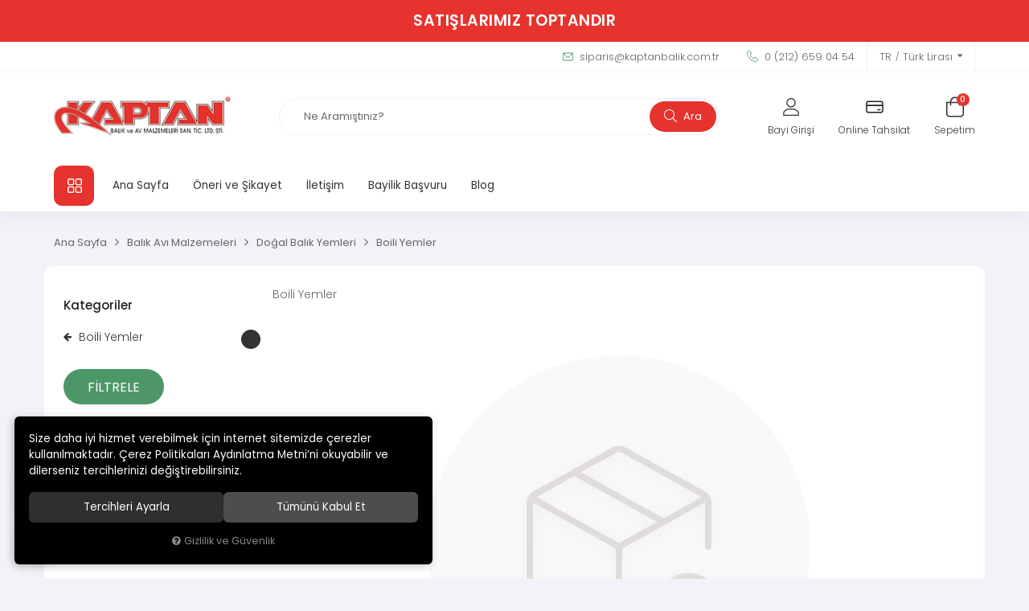

--- FILE ---
content_type: text/html; charset=UTF-8
request_url: https://www.kaptanbalik.com.tr/boili-yemler
body_size: 111286
content:
<!DOCTYPE html>
<html lang="tr" data-dir="ltr">
<head>
	<!-- Tema 16 -->
	<meta name="viewport" content="width=device-width, initial-scale=1.0, maximum-scale=1.0, user-scalable=no">
	<meta http-equiv="Content-Type" content="text/html; charset=utf-8">
	<!--[if lt IE 9]>
	<script src="//www.kaptanbalik.com.tr/themes/cdn/v2/scripts/html5shiv.min.js"></script>
	<script src="//www.kaptanbalik.com.tr/themes/cdn/v2/scripts/respond.min.js"></script>
	<![endif]-->
	<meta property="og:title" content="Boili Yemler">
	<meta property="og:description" content="Boili Yemler">
	<meta name="description" content="Profesyonel ve Amatör balıkçılık malzemeleri
">
	<meta name="keywords" content="balıkçı malzemeleri, balıkçılık, av malzemeleri, toptan balık av malzemesi
">
	<meta name="robots" content="index,follow">
	<meta name="author" content="kaptanbalik.com.tr">
	<meta name="msvalidate.01" content="">
	<meta name="yandex-verification" content="">
	<link rel="icon" href="//www.kaptanbalik.com.tr/UserFiles/Fotograflar/favicon.png">
	<title>Boili Yemler</title>
	<link rel="canonical" href="https://www.kaptanbalik.com.tr/boili-yemler">
	<script>var curl = 'http://www.kaptanbalik.com.tr', ModulName = 'Urun', ccurl = '//www.kaptanbalik.com.tr', cdn = '//www.kaptanbalik.com.tr/themes/cdn', VarsayilanResim = '//www.kaptanbalik.com.tr/UserFiles/Fotograflar/thumbs/59-fotohazir-fotohazir.jpg', ParaBirimi = 'TRY', site = {"curl":"http:\/\/www.kaptanbalik.com.tr","ModulName":"Urun","ccurl":"\/\/www.kaptanbalik.com.tr","cdn":"\/\/www.kaptanbalik.com.tr\/themes\/cdn","VarsayilanResim":"\/\/www.kaptanbalik.com.tr\/UserFiles\/Fotograflar\/thumbs\/59-fotohazir-fotohazir.jpg","GecerliDil":"tr","VaryasyonlariListele":"0","ParaBirimi":"TRY","ParaBirimiSolIkon":"","ParaBirimiSagIkon":"<i class='fa fa-try'><\/i>","StokTakibi":"1","domain":"kaptanbalik.com.tr","StoksuzFiyat":"0","GecerliUlke":null,"GecerliIl":null,"GecerliIlce":null,"GecerliMahalle":null,"mobil":false,"teklif":"0","AnonimFiyatGosterme":"0","isUser":false,"VEtiket":[],"kurye":"0","lurl":"\/\/www.kaptanbalik.com.tr","GecerliBolge":null,"yuvarlama":"0","CerezMesaji":1,"cookies":{"google_ga":"cookies.marketing","google_ga4":"cookies.marketing","google_gtm":"cookies.marketing","criteo":"cookies.marketing","facebook_pixel":"cookies.marketing","google_adwords":"false"},"ayniSepet":false,"gucluSifre":0,"dhl":"0","google_ga":"","google_ga4":"","google_gtm":"","google_adwords":"","firma":"KAPTAN BALIK VE AV MALZEMELER\u0130","firmaKisa":"kaptanbalik","adresHarita":"0","stoksuzUrunNoIndex":0}, uye = {"mail":null,"adsoyad":null,"grup_id":null,"telif":0,"unvan":null,"vergi_no":null,"vergi_dairesi":null,"tckn":null,"tip":null,"nakitpuan":0,"nakitpuan_string":null,"smsIzin":null,"mailIzin":null,"bulten":null,"telefon":null}; var dil = {"cerezmesajitext":null,"cerezmesajikabul":null,"cerez1":"\u00c7erez Tercihleriniz"};</script>
	<script src="//www.kaptanbalik.com.tr/themes/cdn/v2/jquery-3.6.0/jquery-3.6.0.min.js"></script>
	<script src="//www.kaptanbalik.com.tr/themes/cdn/v2/scripts/kvkk.cookie.min.js?v=50777"></script>
	<link rel="stylesheet" href="//www.kaptanbalik.com.tr/themes/cdn/v2/fonts/poppins/poppins.min.css">
	<link rel="stylesheet" href="//www.kaptanbalik.com.tr/themes/cdn/v2/fonts/font-awesome/font-awesome.min.css">
	<link rel="stylesheet" href="//www.kaptanbalik.com.tr/themes/kaptanbalik/css/css.demeti.min.css?v=50777">
	<link rel="stylesheet" href="//www.kaptanbalik.com.tr/themes/kaptanbalik/css/animations.min.css"><style>.top-banner>a {display: none;}</style>
</head>
<body class="Urun">
<header>
	<div class="top-banner"><p>SATIŞLARIMIZ TOPTANDIR</p><a href=""></a></div>
	<div class="bayi-mesaj hide">
		<span>Hoşgeldiniz</span> <span></span>
	</div>
	<div class="top">
		<div class="container">
			<p class="top-text"></p>
			<ul class="top-info">
				<li><a href="mailto:siparis@kaptanbalik.com.tr"><svg><use xlink:href="#envelope"></use></svg> siparis@kaptanbalik.com.tr</a></li>
				<li><a href="tel:+yyy" class="phone" data-number="0 (212) 659 04 54"><svg><use xlink:href="#telephone"></use></svg> 0 (212) 659 04 54</a></li>
			</ul>
			
						<div class="location dropdown item">
				<div class="dropdown-toggle" type="button" data-toggle="dropdown"><div class="text"></div></div>
				<div class="dropdown-menu">
										<p>Dil Seçiniz</p>
					<ul class="lang">
												<li data-value="1"><label class="DilDegistir" data-lang="tr">TR</label></li>
						
						<li data-value="0"><label class="DilDegistir" data-lang="en">EN</label></li>
						
					</ul>
					
										<p>Para Birimi Seçiniz</p>
					<ul class="currency">
												<li data-value="1"><label class="ParaBirimiDegistir" data-currency="TRY">Türk Lirası</label></li>
						
						<li data-value="0"><label class="ParaBirimiDegistir" data-currency="USD">Dolar</label></li>
						
						<li data-value="0"><label class="ParaBirimiDegistir" data-currency="EUR">Euro</label></li>
						
					</ul>
					
				</div>
			</div>
			
		</div>
	</div>
	<div class="header-inner">
		<div class="container">
			<div class="main-nav-toggle">
				<svg><use xlink:href="#header-menu"></use></svg>
			</div>
			<div class="logo">
				<a href="//www.kaptanbalik.com.tr"><img src="//www.kaptanbalik.com.tr/UserFiles/Fotograflar/60-39-logo-logo-jpg-39-logo-logo.jpg" width="240" height="80" alt="Boili Yemler"></a>
			</div>
			<div class="user-nav">
								<a href="//www.kaptanbalik.com.tr/giris" class="account">
					<div class="icon">
						<svg><use xlink:href="#user"></use></svg>
					</div>
					<div class="text">Bayi Girişi</div>
				</a>
				
				
				<a href="//www.kaptanbalik.com.tr/online-islem" class="favourites">
					<div class="icon">
						<svg><use xlink:href="#tahsilat"></use></svg>
					</div>
					<div class="text">Online Tahsilat</div>
				</a>
				<div class="cart dropdown">
					<div class="dropdown-toggle" type="button" data-toggle="dropdown">
						<div class="icon">
							<svg><use xlink:href="#cart"></use></svg>
							<div class="amount"></div>
						</div>
						<div class="text">Sepetim</div>
					</div>
					<div class="dropdown-menu">
						<div class="sepete-eklendi-mesaj"></div>
						<div class="cart-content"></div>
					</div>
				</div>
			</div>
			<script>var KategoriID = "", MarkaID = "";</script>
<div class="search" data-toggle-id="search">
	<form id="AramaForm" action="/arama">
    <input type="text" name="Keyword" class="form-control" id="Kelime" value="" tabindex="1" autocomplete="off" placeholder="Ne Aramıştınız?">
    <button id="SearchFormButton"><svg><use xlink:href="#search"></use></svg> Ara</button>
  </form>
  <div class="close" data-toggle="search">
    <svg><use xlink:href="#close"></use></svg>
  </div>
</div>

		</div>
	</div>
	<nav class="main-nav">
		<div class="main-nav-toggle">
			<svg><use xlink:href="#close"></use></svg>
		</div>
		<div class="container">
			<div class="categories-nav">
    <div class="title">
        <svg><use xlink:href="#menu"></use></svg>
        <div class="text hidden-xs">Tüm Kategoriler</div>
        <div class="text visible-xs">Kategoriler</div>
    </div>
    <div class="content">
        <div class="title back">
            <svg><use xlink:href="#back"></use></svg>
            <div class="text">Tüm Kategoriler</div>
        </div>
        <ul>
                        <li class="top-cat" data-image="37257-16641-buyuk-zoom-jpg-16641-buyuk-zoom.jpg">
                <a href="https://www.kaptanbalik.com.tr/balik-avi-malzemeleri" data-id="786">Balık Avı Malzemeleri</a>
                                <i class="fa fa-angle-down" aria-hidden="true"></i>
                <div class="sub-nav">
                    <div class="back">
                        <svg><use xlink:href="#back"></use></svg>
                        <div class="text"></div>
                    </div>
                    
                                        <div class="nav-products">
                        <p>Kategorideki Çok Satanlar</p>
                        <div class="nav-product-carousel">
                                                        <div class="item"><div class="product-item">
  <div class="image">
    <a href="https://www.kaptanbalik.com.tr/u/256955/captain-7105-frefly-fosfor-light-stick-4-5x39mm-2-li-paket" class="image-inner">
      <div class="lazy loading"><img src="//www.kaptanbalik.com.tr/themes/cdn/images/hipotenus/placeholder.gif" data-src="//www.kaptanbalik.com.tr/UserFiles/Fotograflar/thumbs/35221-4851-buyuk-zoom-jpg-4851-buyuk-zoom.jpg" width="235" height="235" class="b-lazy" alt="Captain 7105 Frefly Fosfor Light Stick 4.5x39mm 2'li Paket"></div>
      
    </a>
    
    
    
    
  </div>
  <ul class="labels">
    <li class="yeni" data-value=""><span>Yeni</span></li>
    <li class="kampanya" data-value=""><span>Kampanya</span></li>
    <li class="ucretsiz-kargo" data-value=""><span>Ücretsiz Kargo</span></li>
  </ul>
  <div class="detail">
    <div class="detail-inner">
            <a href="https://www.kaptanbalik.com.tr/captain" class="brand">CAPTAİN</a>
      
      <a href="https://www.kaptanbalik.com.tr/u/256955/captain-7105-frefly-fosfor-light-stick-4-5x39mm-2-li-paket" class="name">Captain 7105 Frefly Fosfor Light Stick 4.5x39mm 2'li Paket</a>
      <p class="desc"></p>
    </div>
    <div class="price">
			
      
      
      
      
      
      <div class="min-price"></div>
    </div>
    <div class="min-price"></div>
  </div>
</div></div>
                            
                            <div class="item"><div class="product-item">
  <div class="image">
    <a href="https://www.kaptanbalik.com.tr/u/256970/captain-olta-zili-metal-kiskacli-18mm-kamis-zili" class="image-inner">
      <div class="lazy loading"><img src="//www.kaptanbalik.com.tr/themes/cdn/images/hipotenus/placeholder.gif" data-src="//www.kaptanbalik.com.tr/UserFiles/Fotograflar/thumbs/41032-captain-olta-zili-metal-kiskacli-16mm-kamis-zili-olta-zili-metal-kiskacli-16mm-kamis-zili-jpg-olta-zili-metal-kiskacli-16mm-kamis-zili.jpg" width="235" height="235" class="b-lazy" alt="Captain Olta Zili Metal Kıskaçlı 18mm Kamış Zili"></div>
      
    </a>
    
    
    
    
  </div>
  <ul class="labels">
    <li class="yeni" data-value=""><span>Yeni</span></li>
    <li class="kampanya" data-value=""><span>Kampanya</span></li>
    <li class="ucretsiz-kargo" data-value=""><span>Ücretsiz Kargo</span></li>
  </ul>
  <div class="detail">
    <div class="detail-inner">
            <a href="https://www.kaptanbalik.com.tr/captain" class="brand">CAPTAİN</a>
      
      <a href="https://www.kaptanbalik.com.tr/u/256970/captain-olta-zili-metal-kiskacli-18mm-kamis-zili" class="name">Captain Olta Zili Metal Kıskaçlı 18mm Kamış Zili</a>
      <p class="desc"></p>
    </div>
    <div class="price">
			
      
      
      
      
      
      <div class="min-price"></div>
    </div>
    <div class="min-price"></div>
  </div>
</div></div>
                            
                            <div class="item"><div class="product-item">
  <div class="image">
    <a href="https://www.kaptanbalik.com.tr/u/257775/yemli-takim-3-igneli-hazir-beden-youvella-1303" class="image-inner">
      <div class="lazy loading"><img src="//www.kaptanbalik.com.tr/themes/cdn/images/hipotenus/placeholder.gif" data-src="//www.kaptanbalik.com.tr/UserFiles/Fotograflar/thumbs/37257-16641-buyuk-zoom-jpg-16641-buyuk-zoom.jpg" width="235" height="235" class="b-lazy" alt="Yemli Takım 3 İğneli Hazır Beden Youvella 1303"></div>
      
    </a>
    
    
    
    
  </div>
  <ul class="labels">
    <li class="yeni" data-value=""><span>Yeni</span></li>
    <li class="kampanya" data-value=""><span>Kampanya</span></li>
    <li class="ucretsiz-kargo" data-value=""><span>Ücretsiz Kargo</span></li>
  </ul>
  <div class="detail">
    <div class="detail-inner">
            <a href="https://www.kaptanbalik.com.tr/kaptan" class="brand">KAPTAN</a>
      
      <a href="https://www.kaptanbalik.com.tr/u/257775/yemli-takim-3-igneli-hazir-beden-youvella-1303" class="name">Yemli Takım 3 İğneli Hazır Beden Youvella 1303</a>
      <p class="desc"></p>
    </div>
    <div class="price">
			
      
      
      
      
      
      <div class="min-price"></div>
    </div>
    <div class="min-price"></div>
  </div>
</div></div>
                            
                        </div>
                    </div>
                    
                    <ul class="list">
                                                <li>
                            <a href="https://www.kaptanbalik.com.tr/aksesuarlar" data-id="787">Aksesuarlar</a>
                        </li>
                        
                        <li>
                            <a href="https://www.kaptanbalik.com.tr/capari-ve-hazir-takimlar" data-id="802">Çapari ve Hazır Takımlar</a>
                        </li>
                        
                        <li>
                            <a href="https://www.kaptanbalik.com.tr/dogal-balik-yemleri" data-id="810">Doğal Balık Yemleri</a>
                        </li>
                        
                        <li>
                            <a href="https://www.kaptanbalik.com.tr/firdondu-klips" data-id="817">Fırdöndü Klips</a>
                        </li>
                        
                        <li>
                            <a href="https://www.kaptanbalik.com.tr/ip-misina" data-id="825">İp Misina</a>
                        </li>
                        
                        <li>
                            <a href="https://www.kaptanbalik.com.tr/kutu-canta-kova" data-id="833">Kutu Çanta Kova</a>
                        </li>
                        
                        <li>
                            <a href="https://www.kaptanbalik.com.tr/livar-pinter-kepce" data-id="842">Livar Pinter Kepçe</a>
                        </li>
                        
                        <li>
                            <a href="https://www.kaptanbalik.com.tr/misina" data-id="847">Misina</a>
                        </li>
                        
                        <li>
                            <a href="https://www.kaptanbalik.com.tr/olta-ignesi" data-id="854">Olta İğnesi</a>
                        </li>
                        
                        <li>
                            <a href="https://www.kaptanbalik.com.tr/olta-kamisi" data-id="869">Olta Kamışı</a>
                        </li>
                        
                        <li>
                            <a href="https://www.kaptanbalik.com.tr/olta-kursunu" data-id="891">Olta Kurşunu</a>
                        </li>
                        
                        <li>
                            <a href="https://www.kaptanbalik.com.tr/olta-makinesi" data-id="892">Olta Makinesi</a>
                        </li>
                        
                        <li>
                            <a href="https://www.kaptanbalik.com.tr/suni-balik-yemleri" data-id="902">Suni Balık Yemleri</a>
                        </li>
                        
                        <li>
                            <a href="https://www.kaptanbalik.com.tr/samandra" data-id="924">Şamandra</a>
                        </li>
                        
                        <li>
                            <a href="https://www.kaptanbalik.com.tr/zil-fosfor-alarm" data-id="933">Zil Fosfor Alarm</a>
                        </li>
                        
                    </ul>
                </div>
                
            </li>
            
            <li class="top-cat" data-image="53219-captain-kasik-cizme-pantolon-model-beli-lastikli-29-00-tck41-11111.jpg">
                <a href="https://www.kaptanbalik.com.tr/giyim-yagmurluk" data-id="938">Giyim Yağmurluk</a>
                                <i class="fa fa-angle-down" aria-hidden="true"></i>
                <div class="sub-nav">
                    <div class="back">
                        <svg><use xlink:href="#back"></use></svg>
                        <div class="text"></div>
                    </div>
                    
                                        <div class="nav-products">
                        <p>Kategorideki Çok Satanlar</p>
                        <div class="nav-product-carousel">
                                                        <div class="item"><div class="product-item">
  <div class="image">
    <a href="https://www.kaptanbalik.com.tr/u/258130/captain-balikci-yagmurluk-ustten-giymeli-alt-ust-takim" class="image-inner">
      <div class="lazy loading"><img src="//www.kaptanbalik.com.tr/themes/cdn/images/hipotenus/placeholder.gif" data-src="//www.kaptanbalik.com.tr/UserFiles/Fotograflar/thumbs/46632-captain-balikci-yagmurluk-ustten-giymeli-alt-ust-takim-29-14-yb-ustten-giymeli.jpg" width="235" height="235" class="b-lazy" alt="Captain Balıkçı Yağmurluk Üstten Giymeli Alt Üst Takım"></div>
      
    </a>
    
    
    
    
  </div>
  <ul class="labels">
    <li class="yeni" data-value=""><span>Yeni</span></li>
    <li class="kampanya" data-value=""><span>Kampanya</span></li>
    <li class="ucretsiz-kargo" data-value=""><span>Ücretsiz Kargo</span></li>
  </ul>
  <div class="detail">
    <div class="detail-inner">
            <a href="https://www.kaptanbalik.com.tr/kaptan" class="brand">KAPTAN</a>
      
      <a href="https://www.kaptanbalik.com.tr/u/258130/captain-balikci-yagmurluk-ustten-giymeli-alt-ust-takim" class="name">Captain Balıkçı Yağmurluk Üstten Giymeli Alt Üst Takım</a>
      <p class="desc"></p>
    </div>
    <div class="price">
			
      
      
      
      
      
      <div class="min-price"></div>
    </div>
    <div class="min-price"></div>
  </div>
</div></div>
                            
                            <div class="item"><div class="product-item">
  <div class="image">
    <a href="https://www.kaptanbalik.com.tr/captain-tulum-cizme-haki-boy-tulum-60-micron-41" class="image-inner">
      <div class="lazy loading"><img src="//www.kaptanbalik.com.tr/themes/cdn/images/hipotenus/placeholder.gif" data-src="//www.kaptanbalik.com.tr/UserFiles/Fotograflar/thumbs/42849-captain-tulum-cizme-haki-boy-tulum-60-micron-1-jpg-1.jpg" width="235" height="235" class="b-lazy" alt="Captain Tulum Çizme Haki Kalın Boy Tulum 60 Micron"></div>
      
    </a>
    
    
    
    
  </div>
  <ul class="labels">
    <li class="yeni" data-value=""><span>Yeni</span></li>
    <li class="kampanya" data-value=""><span>Kampanya</span></li>
    <li class="ucretsiz-kargo" data-value=""><span>Ücretsiz Kargo</span></li>
  </ul>
  <div class="detail">
    <div class="detail-inner">
            <a href="https://www.kaptanbalik.com.tr/kaptan" class="brand">KAPTAN</a>
      
      <a href="https://www.kaptanbalik.com.tr/captain-tulum-cizme-haki-boy-tulum-60-micron-41" class="name">Captain Tulum Çizme Haki Kalın Boy Tulum 60 Micron</a>
      <p class="desc"></p>
    </div>
    <div class="price">
			
      
      
      
      
      
      <div class="min-price"></div>
    </div>
    <div class="min-price"></div>
  </div>
</div></div>
                            
                            <div class="item"><div class="product-item">
  <div class="image">
    <a href="https://www.kaptanbalik.com.tr/u/258079/captain-kasik-cizme-pantolon-model-beli-lastikli" class="image-inner">
      <div class="lazy loading"><img src="//www.kaptanbalik.com.tr/themes/cdn/images/hipotenus/placeholder.gif" data-src="//www.kaptanbalik.com.tr/UserFiles/Fotograflar/thumbs/53219-captain-kasik-cizme-pantolon-model-beli-lastikli-29-00-tck41-11111.jpg" width="235" height="235" class="b-lazy" alt="Captain Kasık Çizme Pantolon Model Beli Lastikli"></div>
      
    </a>
    
    
    
    
  </div>
  <ul class="labels">
    <li class="yeni" data-value=""><span>Yeni</span></li>
    <li class="kampanya" data-value=""><span>Kampanya</span></li>
    <li class="ucretsiz-kargo" data-value=""><span>Ücretsiz Kargo</span></li>
  </ul>
  <div class="detail">
    <div class="detail-inner">
            <a href="https://www.kaptanbalik.com.tr/kaptan" class="brand">KAPTAN</a>
      
      <a href="https://www.kaptanbalik.com.tr/u/258079/captain-kasik-cizme-pantolon-model-beli-lastikli" class="name">Captain Kasık Çizme Pantolon Model Beli Lastikli</a>
      <p class="desc"></p>
    </div>
    <div class="price">
			
      
      
      
      
      
      <div class="min-price"></div>
    </div>
    <div class="min-price"></div>
  </div>
</div></div>
                            
                        </div>
                    </div>
                    
                    <ul class="list">
                                                <li>
                            <a href="https://www.kaptanbalik.com.tr/avci-balikci-cizme" data-id="939">Avcı Balıkçı Çizme</a>
                        </li>
                        
                        <li>
                            <a href="https://www.kaptanbalik.com.tr/balikci-yagmurluk-takimi" data-id="940">Balıkçı Yağmurluk Takımı</a>
                        </li>
                        
                        <li>
                            <a href="https://www.kaptanbalik.com.tr/esofman-takim" data-id="941">Eşofman Takım</a>
                        </li>
                        
                        <li>
                            <a href="https://www.kaptanbalik.com.tr/girgirci-yagmurluk-takimi" data-id="942">Gırgırcı Yağmurluk Takımı</a>
                        </li>
                        
                        <li>
                            <a href="https://www.kaptanbalik.com.tr/is-guvenlik-yagmurluk-takimi" data-id="943">İş Güvenlik Yağmurluk Takımı</a>
                        </li>
                        
                        <li>
                            <a href="https://www.kaptanbalik.com.tr/sapka-bere-corap" data-id="944">Şapka Bere Çorap</a>
                        </li>
                        
                        <li>
                            <a href="https://www.kaptanbalik.com.tr/tulum-cizme-kasik-cizme" data-id="945">Tulum Çizme Kasık Çizme</a>
                        </li>
                        
                    </ul>
                </div>
                
            </li>
            
            <li class="top-cat" data-image="53222-captain-kamp-cadiri-7300-sineklikli-ve-cubuklu-kolay-kurulan-200x150x110cm-29-kc1-cadir-site-1-yesil.jpg">
                <a href="https://www.kaptanbalik.com.tr/kamp-malzemeleri" data-id="946">Kamp Malzemeleri</a>
                                <i class="fa fa-angle-down" aria-hidden="true"></i>
                <div class="sub-nav">
                    <div class="back">
                        <svg><use xlink:href="#back"></use></svg>
                        <div class="text"></div>
                    </div>
                    
                                        <div class="nav-products">
                        <p>Kategorideki Çok Satanlar</p>
                        <div class="nav-product-carousel">
                                                        <div class="item"><div class="product-item">
  <div class="image">
    <a href="https://www.kaptanbalik.com.tr/u/260921/captain-kamp-mati-10-mm-eva-mat-yatak-60x190-cm-haki" class="image-inner">
      <div class="lazy loading"><img src="//www.kaptanbalik.com.tr/themes/cdn/images/hipotenus/placeholder.gif" data-src="//www.kaptanbalik.com.tr/UserFiles/Fotograflar/thumbs/40309-captain-kamp-mati-10-mm-eva-mat-yatak-60x190-cm-haki-29-kmh-1.jpg" width="235" height="235" class="b-lazy" alt="Captain Kamp Matı 10 mm Eva Mat Yatak 60x190 cm Haki"></div>
      
    </a>
    
    
    
    
  </div>
  <ul class="labels">
    <li class="yeni" data-value=""><span>Yeni</span></li>
    <li class="kampanya" data-value=""><span>Kampanya</span></li>
    <li class="ucretsiz-kargo" data-value=""><span>Ücretsiz Kargo</span></li>
  </ul>
  <div class="detail">
    <div class="detail-inner">
            <a href="https://www.kaptanbalik.com.tr/kaptan" class="brand">KAPTAN</a>
      
      <a href="https://www.kaptanbalik.com.tr/u/260921/captain-kamp-mati-10-mm-eva-mat-yatak-60x190-cm-haki" class="name">Captain Kamp Matı 10 mm Eva Mat Yatak 60x190 cm Haki</a>
      <p class="desc"></p>
    </div>
    <div class="price">
			
      
      
      
      
      
      <div class="min-price"></div>
    </div>
    <div class="min-price"></div>
  </div>
</div></div>
                            
                            <div class="item"><div class="product-item">
  <div class="image">
    <a href="https://www.kaptanbalik.com.tr/captain-sos-blanket-7404-acil-durum-icin-termal-battaniye-metalize-isi-yalitimli-160x210cm" class="image-inner">
      <div class="lazy loading"><img src="//www.kaptanbalik.com.tr/themes/cdn/images/hipotenus/placeholder.gif" data-src="//www.kaptanbalik.com.tr/UserFiles/Fotograflar/thumbs/37737-5139-buyuk-zoom-jpg-5139-buyuk-zoom.jpg" width="235" height="235" class="b-lazy" alt="Captain SOS Blanket 7404 Acil Durum İçin Termal Battaniye Metalize Isı Yalıtımlı 160x210cm"></div>
      
    </a>
    
    
    
    
  </div>
  <ul class="labels">
    <li class="yeni" data-value=""><span>Yeni</span></li>
    <li class="kampanya" data-value=""><span>Kampanya</span></li>
    <li class="ucretsiz-kargo" data-value=""><span>Ücretsiz Kargo</span></li>
  </ul>
  <div class="detail">
    <div class="detail-inner">
            <a href="https://www.kaptanbalik.com.tr/captain" class="brand">CAPTAİN</a>
      
      <a href="https://www.kaptanbalik.com.tr/captain-sos-blanket-7404-acil-durum-icin-termal-battaniye-metalize-isi-yalitimli-160x210cm" class="name">Captain SOS Blanket 7404 Acil Durum İçin Termal Battaniye Metalize Isı Yalıtımlı 160x210cm</a>
      <p class="desc"></p>
    </div>
    <div class="price">
			
      
      
      
      
      
      <div class="min-price"></div>
    </div>
    <div class="min-price"></div>
  </div>
</div></div>
                            
                            <div class="item"><div class="product-item">
  <div class="image">
    <a href="https://www.kaptanbalik.com.tr/captain-kamp-cadiri-7300-sineklikli-ve-cubuklu-kolay-kurulan-200x150x110cm" class="image-inner">
      <div class="lazy loading"><img src="//www.kaptanbalik.com.tr/themes/cdn/images/hipotenus/placeholder.gif" data-src="//www.kaptanbalik.com.tr/UserFiles/Fotograflar/thumbs/53222-captain-kamp-cadiri-7300-sineklikli-ve-cubuklu-kolay-kurulan-200x150x110cm-29-kc1-cadir-site-1-yesil.jpg" width="235" height="235" class="b-lazy" alt="Captain Kamp Çadırı 7300 Sineklikli ve Çubuklu Kolay Kurulan 200X150X110cm"></div>
      
    </a>
    
    
    
    
  </div>
  <ul class="labels">
    <li class="yeni" data-value=""><span>Yeni</span></li>
    <li class="kampanya" data-value=""><span>Kampanya</span></li>
    <li class="ucretsiz-kargo" data-value=""><span>Ücretsiz Kargo</span></li>
  </ul>
  <div class="detail">
    <div class="detail-inner">
            <a href="https://www.kaptanbalik.com.tr/captain" class="brand">CAPTAİN</a>
      
      <a href="https://www.kaptanbalik.com.tr/captain-kamp-cadiri-7300-sineklikli-ve-cubuklu-kolay-kurulan-200x150x110cm" class="name">Captain Kamp Çadırı 7300 Sineklikli ve Çubuklu Kolay Kurulan 200X150X110cm</a>
      <p class="desc"></p>
    </div>
    <div class="price">
			
      
      
      
      
      
      <div class="min-price"></div>
    </div>
    <div class="min-price"></div>
  </div>
</div></div>
                            
                        </div>
                    </div>
                    
                    <ul class="list">
                                                <li>
                            <a href="https://www.kaptanbalik.com.tr/balikci-sandalye-tabure" data-id="947">Balıkçı Sandalye Tabure</a>
                        </li>
                        
                        <li>
                            <a href="https://www.kaptanbalik.com.tr/cadir" data-id="948">Çadır</a>
                        </li>
                        
                        <li>
                            <a href="https://www.kaptanbalik.com.tr/kamp-yatagi-mat" data-id="950">Kamp Yatağı Mat</a>
                        </li>
                        
                        <li>
                            <a href="https://www.kaptanbalik.com.tr/sirt-cantalari" data-id="987">Sırt Çantaları</a>
                        </li>
                        
                        <li>
                            <a href="https://www.kaptanbalik.com.tr/sirt-cantasi" data-id="951">Sırt Çantası</a>
                        </li>
                        
                        <li>
                            <a href="https://www.kaptanbalik.com.tr/termal-battaniye" data-id="952">Termal Battaniye</a>
                        </li>
                        
                        <li>
                            <a href="https://www.kaptanbalik.com.tr/uyku-tulumu" data-id="953">Uyku Tulumu</a>
                        </li>
                        
                    </ul>
                </div>
                
            </li>
            
            <li class="top-cat" data-image="39138-18432-buyuk-zoom-jpg-18432-buyuk-zoom.jpg">
                <a href="https://www.kaptanbalik.com.tr/sisme-bot" data-id="954">Şişme Bot</a>
                                <i class="fa fa-angle-down" aria-hidden="true"></i>
                <div class="sub-nav">
                    <div class="back">
                        <svg><use xlink:href="#back"></use></svg>
                        <div class="text"></div>
                    </div>
                    
                                        <div class="nav-products">
                        <p>Kategorideki Çok Satanlar</p>
                        <div class="nav-product-carousel">
                                                        <div class="item"><div class="product-item">
  <div class="image">
    <a href="https://www.kaptanbalik.com.tr/u/252134/aqua-storm-bot-yedek-parca-tamir-takim-seti" class="image-inner">
      <div class="lazy loading"><img src="//www.kaptanbalik.com.tr/themes/cdn/images/hipotenus/placeholder.gif" data-src="//www.kaptanbalik.com.tr/UserFiles/Fotograflar/thumbs/46168-aqua-storm-bot-yedek-parca-tamir-takim-seti-01by-yts-34243-16111-buyuk-zoom-jpg-16111-buyuk-zoom.jpg" width="235" height="235" class="b-lazy" alt="Aqua Storm Bot Yedek Parça Tamir Takım Seti"></div>
      
    </a>
    
    
    
    
  </div>
  <ul class="labels">
    <li class="yeni" data-value=""><span>Yeni</span></li>
    <li class="kampanya" data-value=""><span>Kampanya</span></li>
    <li class="ucretsiz-kargo" data-value=""><span>Ücretsiz Kargo</span></li>
  </ul>
  <div class="detail">
    <div class="detail-inner">
            <a href="https://www.kaptanbalik.com.tr/aqua-storm" class="brand">AQUA STORM</a>
      
      <a href="https://www.kaptanbalik.com.tr/u/252134/aqua-storm-bot-yedek-parca-tamir-takim-seti" class="name">Aqua Storm Bot Yedek Parça Tamir Takım Seti</a>
      <p class="desc"></p>
    </div>
    <div class="price">
			
      
      
      
      
      
      <div class="min-price"></div>
    </div>
    <div class="min-price"></div>
  </div>
</div></div>
                            
                            <div class="item"><div class="product-item">
  <div class="image">
    <a href="https://www.kaptanbalik.com.tr/u/252140/aqua-storm-bot-yedek-parca-yapistirici" class="image-inner">
      <div class="lazy loading"><img src="//www.kaptanbalik.com.tr/themes/cdn/images/hipotenus/placeholder.gif" data-src="//www.kaptanbalik.com.tr/UserFiles/Fotograflar/thumbs/37400-16676-buyuk-zoom-jpg-16676-buyuk-zoom.jpg" width="235" height="235" class="b-lazy" alt="Aqua Storm Bot Yedek Parça Yapıştırıcı"></div>
      
    </a>
    
    
    
    
  </div>
  <ul class="labels">
    <li class="yeni" data-value=""><span>Yeni</span></li>
    <li class="kampanya" data-value=""><span>Kampanya</span></li>
    <li class="ucretsiz-kargo" data-value=""><span>Ücretsiz Kargo</span></li>
  </ul>
  <div class="detail">
    <div class="detail-inner">
            <a href="https://www.kaptanbalik.com.tr/aqua-storm" class="brand">AQUA STORM</a>
      
      <a href="https://www.kaptanbalik.com.tr/u/252140/aqua-storm-bot-yedek-parca-yapistirici" class="name">Aqua Storm Bot Yedek Parça Yapıştırıcı</a>
      <p class="desc"></p>
    </div>
    <div class="price">
			
      
      
      
      
      
      <div class="min-price"></div>
    </div>
    <div class="min-price"></div>
  </div>
</div></div>
                            
                            <div class="item"><div class="product-item">
  <div class="image">
    <a href="https://www.kaptanbalik.com.tr/u/252123/aqua-storm-bot-yedek-parca-kurek" class="image-inner">
      <div class="lazy loading"><img src="//www.kaptanbalik.com.tr/themes/cdn/images/hipotenus/placeholder.gif" data-src="//www.kaptanbalik.com.tr/UserFiles/Fotograflar/thumbs/39138-18432-buyuk-zoom-jpg-18432-buyuk-zoom.jpg" width="235" height="235" class="b-lazy" alt="Aqua Storm Bot Yedek Parça Kürek"></div>
      
    </a>
    
    
    
    
  </div>
  <ul class="labels">
    <li class="yeni" data-value=""><span>Yeni</span></li>
    <li class="kampanya" data-value=""><span>Kampanya</span></li>
    <li class="ucretsiz-kargo" data-value=""><span>Ücretsiz Kargo</span></li>
  </ul>
  <div class="detail">
    <div class="detail-inner">
            <a href="https://www.kaptanbalik.com.tr/aqua-storm" class="brand">AQUA STORM</a>
      
      <a href="https://www.kaptanbalik.com.tr/u/252123/aqua-storm-bot-yedek-parca-kurek" class="name">Aqua Storm Bot Yedek Parça Kürek</a>
      <p class="desc"></p>
    </div>
    <div class="price">
			
      
      
      
      
      
      <div class="min-price"></div>
    </div>
    <div class="min-price"></div>
  </div>
</div></div>
                            
                        </div>
                    </div>
                    
                    <ul class="list">
                                                <li>
                            <a href="https://www.kaptanbalik.com.tr/balikci-tipi-kurekli-bot" data-id="955">Balıkçı Tipi Kürekli Bot</a>
                        </li>
                        
                        <li>
                            <a href="https://www.kaptanbalik.com.tr/fiber-tabanli-konsollu-vib-bot" data-id="956">Fiber Tabanlı Konsollu Vib Bot</a>
                        </li>
                        
                        <li>
                            <a href="https://www.kaptanbalik.com.tr/izgara-taban-motor-takilan-bot" data-id="957">Izgara Taban Motor Takılan Bot</a>
                        </li>
                        
                        <li>
                            <a href="https://www.kaptanbalik.com.tr/karinali-omurga-taban-motor-takilan-bot" data-id="965">Karinalı Omurga Taban Motor Takılan Bot</a>
                        </li>
                        
                        <li>
                            <a href="https://www.kaptanbalik.com.tr/karinali-omurga-taban-motor-takilan-profesyonel-evolution-bot" data-id="958">Karinalı Omurga Taban Motor Takılan Profesyonel Evolution Bot</a>
                        </li>
                        
                        <li>
                            <a href="https://www.kaptanbalik.com.tr/omurga-taban-motor-takilan-bot" data-id="959">Omurga Taban Motor Takılan Bot</a>
                        </li>
                        
                        <li>
                            <a href="https://www.kaptanbalik.com.tr/yedek-parca-air-deck-taban" data-id="960">Yedek Parça Air Deck Taban</a>
                        </li>
                        
                        <li>
                            <a href="https://www.kaptanbalik.com.tr/yedek-parca-aksesuar" data-id="961">Yedek Parça Aksesuar</a>
                        </li>
                        
                        <li>
                            <a href="https://www.kaptanbalik.com.tr/yedek-parca-kurek" data-id="962">Yedek Parça Kürek</a>
                        </li>
                        
                        <li>
                            <a href="https://www.kaptanbalik.com.tr/yedek-parca-yapistirici" data-id="963">Yedek Parça Yapıştırıcı</a>
                        </li>
                        
                    </ul>
                </div>
                
            </li>
            
            <li class="all-categories hide">
                <span class="more">Daha Fazla Gör</span>
                <span class="less hide">Daha Az Gör</span>
            </li>
        </ul>
    </div>
</div>

			
<div class="header-nav">
	<ul>
		
		<li>
			<a href="https://www.kaptanbalik.com.tr/anasayfa" target="_self">Ana Sayfa</a>
			
		</li>
		
		<li>
			<a href="/form/oneri-ve-sikayet" target="_self">Öneri ve Şikayet</a>
			
		</li>
		
		<li>
			<a href="https://www.kaptanbalik.com.tr/iletisim" target="_self">İletişim</a>
			
		</li>
		
		<li>
			<a href="/yeni-uye" target="_self">Bayilik Başvuru</a>
			
		</li>
		
		<li>
			<a href="https://www.kaptanbalik.com.tr/fluorocarbon-nedir" target="_self">Blog</a>
			
		</li>
		
	</ul>
</div>

		</div>
	</nav>
</header>
<div class="nav-backdrop"></div>
<script>
	var TemaCevirileri = '{"StokDurumuYok":"TÜKENDİ","Toplam":"Toplam","Adet":"Adet","Sil":"Sil","AlisveriseDevamEt":"Alışverişe devam et","SiparisiTamamla":"Siparişi Tamamla","SepetinizBos":"Sepetinizde ürün bulunamadı."}',
		turl = '//www.kaptanbalik.com.tr/themes/kaptanbalik',
		FiltreOtomatikCalistir = 0,
		HataMesaji = 2,
		TCNoZorunluDegil = 1,
	TemaCevirileri = (TemaCevirileri && TemaCevirileri != undefined ? $.parseJSON(TemaCevirileri) : $.parseJSON('{}'));
</script>





<div class="product-list-wrapper">
	<div class="container">
		<div class="breadcrumb">
	<ul class="list-unstyled">
				<li><a href="https://www.kaptanbalik.com.tr"><span>Ana Sayfa</span></a></li>
		<li><a href="https://www.kaptanbalik.com.tr/balik-avi-malzemeleri"><span>Balık Avı Malzemeleri</span></a></li>
		<li><a href="https://www.kaptanbalik.com.tr/dogal-balik-yemleri"><span>Doğal Balık Yemleri</span></a></li>
		<li class="last"><a href="https://www.kaptanbalik.com.tr/boili-yemler"><h1>Boili Yemler</h1></a></li>
	</ul>
</div>
		<div class="theme-white-wrapper">
			<div class="theme-row">
				<div class="theme-content-col">
					<script>var curl = "http://www.kaptanbalik.com.tr", ModulName = "Urun", SelectedOrderBy = "", soldOut = "Tükendi";</script>
<script src="//www.kaptanbalik.com.tr/themes/cdn/v2/scripts/urun.liste.min.js?v=50777"></script>







<div class="category-detail"><p>Boili Yemler</p>
</div>

<div class="product-list">
	<div class="row">
		
	</div>
		<div class="no-item">
	<img src="//www.kaptanbalik.com.tr/themes/cdn/images/hipotenus/not-found.png" alt="not-found">
	<hr>
	<a href="javascript: window.history.go(-1)" class="btn btn-sm">Geri Dön</a>
</div>
	
</div>





				</div>
				<div class="theme-nav-col">
					<script src="//www.kaptanbalik.com.tr/themes/cdn/v2/scripts/filtre.v1.min.js?v=50777"></script>
<form action="" method="get" id="filterForm" data-pagetype="4">
	<input type="hidden" name="OrderBy" value="" readonly>
	<div class="panel-group filter-container">
		<div class="panel">
			<div class="panel-heading">
				<h4 class="panel-title">Filtrele</h4>
				<a data-toggle="collapse" href="#filter"><i class="fa fa-bars"></i></a>
			</div>
			<div id="filter" class="panel-collapse collapse">
				<div class="panel-body">
										<div class="panel panel-item categories">
						<div class="panel-heading">
							<h4 class="panel-title">Kategoriler</h4>
							<a data-toggle="collapse" href="#categories"><i class="fa fa-angle-down" aria-hidden="true"></i></a>
						</div>
						<div id="categories" class="panel-collapse collapse in">
							<div class="panel-body">
								<ul class="list-unstyled">
																		<li><a href="https://www.kaptanbalik.com.tr/dogal-balik-yemleri" data-value="810" data-count=""><i class="fa fa-arrow-left" aria-hidden="true"></i> Boili Yemler</a></li>
								</ul>
							</div>
						</div>
					</div>
					
					<button type="button" class="btn hide" id="filterTrigger">Filtrele</button>
					<button type="button" class="btn hide" id="filterReset">Filtre Temizle</button>
				</div>
			</div>
		</div>
	</div>
  	<!--<input type="hidden" name="KeywordFiltre" value="" readonly>-->
</form>

				</div>
			</div>
			
		</div>
	</div>
</div>
<script src="//www.kaptanbalik.com.tr/themes/kaptanbalik/js/theme-list.min.js?v=50777" defer></script>












<div class="page-up"><svg><use xlink:href="#next"></use></svg></div>

<footer>
	<div class="container">
		<div class="footer-inner">
			
			

<div class="footer-nav item">
	<a href="https://www.kaptanbalik.com.tr/kurumsal" target="_self">KURUMSAL</a>
	
<i class="fa fa-angle-down" aria-hidden="true"></i>
<ul>
	
	<li><a href="https://www.kaptanbalik.com.tr/hakkimizda" target="_self">Hakkımızda</a></li>
	
	<li><a href="https://www.kaptanbalik.com.tr/satis-sozlesmesi" target="_self">Mesafeli Satış Sözleşmesi</a></li>
	
	<li><a href="https://www.kaptanbalik.com.tr/gizlilik-ve-guvenlik" target="_self">Güvenlik</a></li>
	
	<li><a href="https://www.kaptanbalik.com.tr/siparis-ve-teslimat" target="_self">Teslimat ve İade Şartları</a></li>
	
	<li><a href="https://www.kaptanbalik.com.tr/kargo-secenekleri" target="_self">Kargo Seçenekleri</a></li>
	
	<li><a href="markalar" target="_self"><b style="color: red;">Markalarımız</b></a></li>
	
</ul>

</div>

<div class="footer-nav item">
	<a href="https://www.kaptanbalik.com.tr/odeme" target="_self">ÖDEME</a>
	
<i class="fa fa-angle-down" aria-hidden="true"></i>
<ul>
	
	<li><a href="https://www.kaptanbalik.com.tr/gizlilik-ve-guvenlik" target="_self">Gizlilik Politikası</a></li>
	
	<li><a href="https://www.kaptanbalik.com.tr/kullanim-kosullari" target="_self">Kullanım Koşulları</a></li>
	
	<li><a href="https://www.kaptanbalik.com.tr/odeme-secenekleri-173" target="_self">Ödeme Seçenekleri</a></li>
	
	<li><a href="https://www.kaptanbalik.com.tr/satis-sozlesmesi" target="_self">Satış Sözleşmesi</a></li>
	
	<li><a href="/tahsilat-ekrani" target="_self">Online Tahsilat</a></li>
	
	<li><a href="https://www.kaptanbalik.com.tr/hesap-bilgilerimiz" target="_self">Hesap Bilgilerimiz</a></li>
	
</ul>

</div>

<div class="footer-nav item">
	<a href="https://www.kaptanbalik.com.tr/iletisim" target="_self">İLETİŞİM</a>
	
<i class="fa fa-angle-down" aria-hidden="true"></i>
<ul>
	
	<li><a href="https://www.kaptanbalik.com.tr/iletisim" target="_self">İletişim</a></li>
	
</ul>

</div>

			<div class="item sociality">
				<div class="ebulletin">
					<div class="title">E-BÜLTEN</div>
					<p>Fırsatlar ve duyurularımız hakkında bilgi sahibi olmak için kaydolun!</p>
					<form id="bultenform" name="bultenform" action="" method="post">
						<input type="email" class="form-control" maxlength="150" data-rule-email="true" data-rule-required="true" placeholder="E-mail adresi yazınız" name="BultenMail" id="BultenMail">
						<button class="btn" name="BultenEkle">Kaydol</button>
					</form>
				</div>
				<ul class="social-media">
										<li><a href="https://www.instagram.com/kaptanbalikav" class="instagram" target="_blank"><i class="fa fa-instagram" aria-hidden="true"></i></a></li>
					
										<li><a href="https://www.facebook.com/kaptanbalik2003" class="facebook" target="_blank"><i class="fa fa-facebook" aria-hidden="true"></i></a></li>
					
										<li><a href="https://twitter.com/kaptanbalik" class="twitter" target="_blank"><i class="fa fa-twitter" aria-hidden="true"></i></a></li>
					
					
					
					
				</ul>
				
			</div>
		</div>
	</div>
</footer>
<div class="bottom">
	<div class="container">
		<div class="bottom-inner">
			<ul class="apps"><li>
					<a href="https://apps.apple.com/tr/app/kaptan-balık/id1616959413" class="ios" target="_blank">
						<svg><use xlink:href="#ios"></use></svg>
						<div class="text">
							<small>Download on the</small>
							<strong>App Store</strong>
						</div>
					</a>
				</li><li>
					<a href="https://play.google.com/store/apps/details?id=com.hipotenus.kaptanbalik" class="google-play" target="_blank">
						<svg><use xlink:href="#google-play"></use></svg>
						<div class="text">
							<small>Download on</small>
							<strong>Google play</strong>
						</div>
					</a>
				</li></ul>
			<p>© 2020 <strong>KAPTAN BALIK VE AV MALZEMELERİ</strong>. Tüm hakları saklıdır.</p>
			<ul class="cards">
				<li><span class="mastercard"><svg><use xlink:href="#mastercard"></use></svg></span></li>
				<li><span class="maestro"><svg><use xlink:href="#maestro"></use></svg></span></li>
				<li><span class="visa"><svg><use xlink:href="#visa"></use></svg></span></li>
				<li><span class="amex"><svg><use xlink:href="#american-express"></use></svg></span></li>
				<li><span class="ssl"><svg><use xlink:href="#ssl"></use></svg></span></li>
			</ul>
		</div>
	</div>
</div>
<div class="telegram" data-number="https://t.me/KAPTANBALIK"><a href="https://t.me/KAPTANBALIK" class="telegram-siparis" data-number="https://t.me/KAPTANBALIK" target="_blank"><span>Telegram Destek</span><i class="fa fa-telegram" aria-hidden="true"></i></a></div>
<div class="whatsapp" data-number="0507 070 20 46"><a href="https://api.whatsapp.com/send?phone=xxx&text=Merhaba" class="whatsappno" data-number="0507 070 20 46" target="_blank"><span>Whatsapp Destek</span><i class="fa fa-whatsapp" aria-hidden="true"></i></a></div>
<a href="https://www.hipotenus.com.tr" target="_blank" id="hipotenus"><img src="//www.kaptanbalik.com.tr/themes/genel/images/hipotenus03.png?t=icon" width="15" height="19" alt="Hipotenüs"> <span>Hipotenüs<sup>®</sup> Yeni Nesil E-Ticaret Sistemleri ile Hazırlanmıştır.</span></a>


<svg xmlns="https://www.w3.org/2000/svg" width="0" height="0" class="hidden">
	<symbol viewBox="0 0 400.004 400.004" id="back">
		<path d="M382.688 182.686H59.116l77.209-77.214c6.764-6.76 6.764-17.726 0-24.485-6.764-6.764-17.73-6.764-24.484 0L5.073 187.757c-6.764 6.76-6.764 17.727 0 24.485l106.768 106.775a17.252 17.252 0 0 0 12.242 5.072c4.43 0 8.861-1.689 12.242-5.072 6.764-6.76 6.764-17.726 0-24.484l-77.209-77.218h323.572c9.562 0 17.316-7.753 17.316-17.315 0-9.562-7.753-17.314-17.316-17.314z"></path>
	</symbol>
	<symbol viewBox="0 0 479.058 479.058" id="envelope">
		<path d="M434.146 59.882H44.912C20.146 59.882 0 80.028 0 104.794v269.47c0 24.766 20.146 44.912 44.912 44.912h389.234c24.766 0 44.912-20.146 44.912-44.912v-269.47c0-24.766-20.146-44.912-44.912-44.912zm0 29.941c2.034 0 3.969.422 5.738 1.159L239.529 264.631 39.173 90.982a14.902 14.902 0 0 1 5.738-1.159zm0 299.411H44.912c-8.26 0-14.971-6.71-14.971-14.971V122.615l199.778 173.141c2.822 2.441 6.316 3.655 9.81 3.655s6.988-1.213 9.81-3.655l199.778-173.141v251.649c-.001 8.26-6.711 14.97-14.971 14.97z"></path>
	</symbol>
	<symbol viewBox="0 0 512 512" id="header-menu">
		<path d="M492 236H20c-11.046 0-20 8.954-20 20s8.954 20 20 20h472c11.046 0 20-8.954 20-20s-8.954-20-20-20zm0-160H20C8.954 76 0 84.954 0 96s8.954 20 20 20h472c11.046 0 20-8.954 20-20s-8.954-20-20-20zm0 320H20c-11.046 0-20 8.954-20 20s8.954 20 20 20h472c11.046 0 20-8.954 20-20s-8.954-20-20-20z"></path>
	</symbol>
	<symbol viewBox="0 0 512 512" id="heart">
		<path d="M462.3 62.7c-54.5-46.4-136-38.7-186.6 13.5L256 96.6l-19.7-20.3C195.5 34.1 113.2 8.7 49.7 62.7c-62.8 53.6-66.1 149.8-9.9 207.8l193.5 199.8c6.2 6.4 14.4 9.7 22.6 9.7 8.2 0 16.4-3.2 22.6-9.7L472 270.5c56.4-58 53.1-154.2-9.7-207.8zm-13.1 185.6L256.4 448.1 62.8 248.3c-38.4-39.6-46.4-115.1 7.7-161.2 54.8-46.8 119.2-12.9 142.8 11.5l42.7 44.1 42.7-44.1c23.2-24 88.2-58 142.8-11.5 54 46 46.1 121.5 7.7 161.2z"></path>
	</symbol>
	<symbol viewBox="0 0 512 512" id="menu">
		<path d="M176.792 0H59.208C26.561 0 0 26.561 0 59.208v117.584C0 209.439 26.561 236 59.208 236h117.584C209.439 236 236 209.439 236 176.792V59.208C236 26.561 209.439 0 176.792 0zM196 176.792c0 10.591-8.617 19.208-19.208 19.208H59.208C48.617 196 40 187.383 40 176.792V59.208C40 48.617 48.617 40 59.208 40h117.584C187.383 40 196 48.617 196 59.208v117.584zM452 0H336c-33.084 0-60 26.916-60 60v116c0 33.084 26.916 60 60 60h116c33.084 0 60-26.916 60-60V60c0-33.084-26.916-60-60-60zm20 176c0 11.028-8.972 20-20 20H336c-11.028 0-20-8.972-20-20V60c0-11.028 8.972-20 20-20h116c11.028 0 20 8.972 20 20v116zM176.792 276H59.208C26.561 276 0 302.561 0 335.208v117.584C0 485.439 26.561 512 59.208 512h117.584C209.439 512 236 485.439 236 452.792V335.208C236 302.561 209.439 276 176.792 276zM196 452.792c0 10.591-8.617 19.208-19.208 19.208H59.208C48.617 472 40 463.383 40 452.792V335.208C40 324.617 48.617 316 59.208 316h117.584c10.591 0 19.208 8.617 19.208 19.208v117.584zM452 276H336c-33.084 0-60 26.916-60 60v116c0 33.084 26.916 60 60 60h116c33.084 0 60-26.916 60-60V336c0-33.084-26.916-60-60-60zm20 176c0 11.028-8.972 20-20 20H336c-11.028 0-20-8.972-20-20V336c0-11.028 8.972-20 20-20h116c11.028 0 20 8.972 20 20v116z"></path>
	</symbol>
	<symbol viewBox="0 0 512 512" id="user">
		<path d="M256 0c-74.439 0-135 60.561-135 135s60.561 135 135 135 135-60.561 135-135S330.439 0 256 0zm0 240c-57.897 0-105-47.103-105-105S198.103 30 256 30s105 47.103 105 105-47.103 105-105 105zm41.833 61h-83.667C144.964 301 76.669 332.951 31 401.458V512h450V401.458C435.397 333.05 367.121 301 297.833 301zm153.168 181H61v-71.363C96.031 360.683 152.952 331 214.167 331h83.667c61.215 0 118.135 29.683 153.167 79.637V482z"></path>
	  </symbol>
	<symbol viewBox="0 0 448 512" id="cart">
		<path d="M352 128C352 57.421 294.579 0 224 0 153.42 0 96 57.421 96 128H0v304c0 44.183 35.817 80 80 80h288c44.183 0 80-35.817 80-80V128h-96zM224 32c52.935 0 96 43.065 96 96H128c0-52.935 43.065-96 96-96zm192 400c0 26.467-21.533 48-48 48H80c-26.467 0-48-21.533-48-48V160h64v48c0 8.837 7.164 16 16 16s16-7.163 16-16v-48h192v48c0 8.837 7.163 16 16 16s16-7.163 16-16v-48h64v272z"></path>
	</symbol>
	<symbol viewBox="0 0 512 512" id="search">
		<path d="M508.5 481.6l-129-129c-2.3-2.3-5.3-3.5-8.5-3.5h-10.3C395 312 416 262.5 416 208 416 93.1 322.9 0 208 0S0 93.1 0 208s93.1 208 208 208c54.5 0 104-21 141.1-55.2V371c0 3.2 1.3 6.2 3.5 8.5l129 129c4.7 4.7 12.3 4.7 17 0l9.9-9.9c4.7-4.7 4.7-12.3 0-17zM208 384c-97.3 0-176-78.7-176-176S110.7 32 208 32s176 78.7 176 176-78.7 176-176 176z">
		</path>
	</symbol>
	<symbol viewBox="0 0 482.6 482.6" id="telephone">
		<path d="M98.339 320.8c47.6 56.9 104.9 101.7 170.3 133.4 24.9 11.8 58.2 25.8 95.3 28.2 2.3.1 4.5.2 6.8.2 24.9 0 44.9-8.6 61.2-26.3.1-.1.3-.3.4-.5 5.8-7 12.4-13.3 19.3-20 4.7-4.5 9.5-9.2 14.1-14 21.3-22.2 21.3-50.4-.2-71.9l-60.1-60.1c-10.2-10.6-22.4-16.2-35.2-16.2-12.8 0-25.1 5.6-35.6 16.1l-35.8 35.8c-3.3-1.9-6.7-3.6-9.9-5.2-4-2-7.7-3.9-11-6-32.6-20.7-62.2-47.7-90.5-82.4-14.3-18.1-23.9-33.3-30.6-48.8 9.4-8.5 18.2-17.4 26.7-26.1 3-3.1 6.1-6.2 9.2-9.3 10.8-10.8 16.6-23.3 16.6-36s-5.7-25.2-16.6-36l-29.8-29.8c-3.5-3.5-6.8-6.9-10.2-10.4-6.6-6.8-13.5-13.8-20.3-20.1-10.3-10.1-22.4-15.4-35.2-15.4-12.7 0-24.9 5.3-35.6 15.5l-37.4 37.4c-13.6 13.6-21.3 30.1-22.9 49.2-1.9 23.9 2.5 49.3 13.9 80 17.5 47.5 43.9 91.6 83.1 138.7zm-72.6-216.6c1.2-13.3 6.3-24.4 15.9-34l37.2-37.2c5.8-5.6 12.2-8.5 18.4-8.5 6.1 0 12.3 2.9 18 8.7 6.7 6.2 13 12.7 19.8 19.6 3.4 3.5 6.9 7 10.4 10.6l29.8 29.8c6.2 6.2 9.4 12.5 9.4 18.7s-3.2 12.5-9.4 18.7c-3.1 3.1-6.2 6.3-9.3 9.4-9.3 9.4-18 18.3-27.6 26.8l-.5.5c-8.3 8.3-7 16.2-5 22.2.1.3.2.5.3.8 7.7 18.5 18.4 36.1 35.1 57.1 30 37 61.6 65.7 96.4 87.8 4.3 2.8 8.9 5 13.2 7.2 4 2 7.7 3.9 11 6 .4.2.7.4 1.1.6 3.3 1.7 6.5 2.5 9.7 2.5 8 0 13.2-5.1 14.9-6.8l37.4-37.4c5.8-5.8 12.1-8.9 18.3-8.9 7.6 0 13.8 4.7 17.7 8.9l60.3 60.2c12 12 11.9 25-.3 37.7-4.2 4.5-8.6 8.8-13.3 13.3-7 6.8-14.3 13.8-20.9 21.7-11.5 12.4-25.2 18.2-42.9 18.2-1.7 0-3.5-.1-5.2-.2-32.8-2.1-63.3-14.9-86.2-25.8-62.2-30.1-116.8-72.8-162.1-127-37.3-44.9-62.4-86.7-79-131.5-10.3-27.5-14.2-49.6-12.6-69.7z"></path>
	</symbol>
	<symbol viewBox="0 0 512 512" id="truck">
		<path d="M386.689 304.403c-35.587 0-64.538 28.951-64.538 64.538s28.951 64.538 64.538 64.538c35.593 0 64.538-28.951 64.538-64.538s-28.951-64.538-64.538-64.538zm0 96.807c-17.796 0-32.269-14.473-32.269-32.269s14.473-32.269 32.269-32.269 32.269 14.473 32.269 32.269c0 17.797-14.473 32.269-32.269 32.269zm-220.504-96.807c-35.587 0-64.538 28.951-64.538 64.538s28.951 64.538 64.538 64.538 64.538-28.951 64.538-64.538-28.951-64.538-64.538-64.538zm0 96.807c-17.796 0-32.269-14.473-32.269-32.269s14.473-32.269 32.269-32.269c17.791 0 32.269 14.473 32.269 32.269 0 17.797-14.473 32.269-32.269 32.269zM430.15 119.675a16.143 16.143 0 0 0-14.419-8.885h-84.975v32.269h75.025l43.934 87.384 28.838-14.5-48.403-96.268z"></path>
		<path d="M216.202 353.345h122.084v32.269H216.202zm-98.421 0H61.849c-8.912 0-16.134 7.223-16.134 16.134 0 8.912 7.223 16.134 16.134 16.134h55.933c8.912 0 16.134-7.223 16.134-16.134 0-8.912-7.223-16.134-16.135-16.134zm390.831-98.636l-31.736-40.874a16.112 16.112 0 0 0-12.741-6.239H346.891V94.655c0-8.912-7.223-16.134-16.134-16.134H61.849c-8.912 0-16.134 7.223-16.134 16.134s7.223 16.134 16.134 16.134h252.773V223.73c0 8.912 7.223 16.134 16.134 16.134h125.478l23.497 30.268v83.211h-44.639c-8.912 0-16.134 7.223-16.134 16.134 0 8.912 7.223 16.134 16.134 16.134h60.773c8.912 0 16.134-7.223 16.135-16.134V264.605c0-3.582-1.194-7.067-3.388-9.896zm-391.906 16.888H42.487c-8.912 0-16.134 7.223-16.134 16.134 0 8.912 7.223 16.134 16.134 16.134h74.218c8.912 0 16.134-7.223 16.134-16.134.001-8.911-7.222-16.134-16.133-16.134zm37.109-63.463H16.134C7.223 208.134 0 215.357 0 224.269s7.223 16.134 16.134 16.134h137.681c8.912 0 16.134-7.223 16.134-16.134s-7.222-16.135-16.134-16.135z"></path>
		<path d="M180.168 144.672H42.487c-8.912 0-16.134 7.223-16.134 16.134 0 8.912 7.223 16.134 16.134 16.134h137.681c8.912 0 16.134-7.223 16.134-16.134.001-8.911-7.222-16.134-16.134-16.134z"></path>
	</symbol>
	<symbol preserveAspectRatio="xMidYMid" viewBox="0 0 13.03 14" id="bell">
		<path d="M12.967 10.366l-1.119-2.238V5.315A5.316 5.316 0 0 0 6.53 0a5.315 5.315 0 0 0-5.317 5.315v2.813l-1.12 2.238a.59.59 0 0 0 .529.854h4.805l-1.57 1.853a.59.59 0 1 0 .972.672l.011-.017 2.006-2.508h5.593a.591.591 0 0 0 .528-.854zm-11.389-.327l.754-1.507a.595.595 0 0 0 .062-.264V5.315A4.135 4.135 0 0 1 6.53 1.181a4.135 4.135 0 0 1 4.136 4.134v2.953c0 .091.021.181.062.264l.755 1.507H1.578z" fill-rule="evenodd"></path>
	</symbol>
	<symbol preserveAspectRatio="xMidYMid" viewBox="0 0 300 300" id="prev">
		<path d="M97.233 45.716c4.092-4.293 10.902-4.293 15.136 0 4.092 4.146 4.092 11.04 0 15.175L35.62 138.67h253.264c5.904.014 10.596 4.761 10.596 10.743 0 5.985-4.692 10.886-10.596 10.886H35.62l76.749 77.635c4.092 4.289 4.092 11.197 0 15.333-4.234 4.289-11.053 4.289-15.136 0L2.314 157.09c-4.236-4.143-4.236-11.054 0-15.183l94.919-96.191z" fill-rule="evenodd"></path>
	</symbol>
	<symbol preserveAspectRatio="xMidYMid" viewBox="0 0 300 300" id="next">
		<path d="M202.024 46.196c-4.087-4.293-10.889-4.293-15.118 0-4.088 4.147-4.088 11.042 0 15.178l76.661 77.79H10.592c-5.896.014-10.583 4.762-10.583 10.744 0 5.986 4.687 10.888 10.583 10.888h252.975l-76.661 77.647c-4.088 4.29-4.088 11.198 0 15.335 4.229 4.29 11.04 4.29 15.118 0l94.81-96.192c4.231-4.143 4.231-11.055 0-15.184l-94.81-96.206z" fill-rule="evenodd"></path>
	</symbol>
	<symbol viewBox="0 0 24 24" id="google-play">
		<path d="M18.168 15.838l-2.866-2.818L4.781 23.395zm0-7.671L4.781.61l10.521 10.375zm4.195 5.26c.858-.67.858-2.18-.057-2.85l-2.808-1.598-3.133 3.024 3.133 3.024zM2.034 24l12.234-12.002L2.034.001V0C1.415.319 1 .9 1 1.655v20.69c0 .755.415 1.336 1.034 1.655z"></path>
	</symbol>
	<symbol viewBox="0 0 512 512" id="ios">
		<path d="M185.255 512c-76.201-.439-139.233-155.991-139.233-235.21 0-129.404 97.075-157.734 134.487-157.734 16.86 0 34.863 6.621 50.742 12.48 11.104 4.087 22.588 8.306 28.975 8.306 3.823 0 12.832-3.589 20.786-6.738 16.963-6.753 38.071-15.146 62.651-15.146h.146c18.354 0 74.004 4.028 107.461 54.272l7.837 11.777-11.279 8.511c-16.113 12.158-45.513 34.336-45.513 78.267 0 52.031 33.296 72.041 49.292 81.665 7.061 4.248 14.37 8.628 14.37 18.208 0 6.255-49.922 140.566-122.417 140.566-17.739 0-30.278-5.332-41.338-10.034-11.191-4.761-20.845-8.862-36.797-8.862-8.086 0-18.311 3.823-29.136 7.881C221.496 505.73 204.752 512 185.753 512h-.498zM351.343 0c1.888 68.076-46.797 115.304-95.425 112.342C247.905 58.015 304.54 0 351.343 0z"></path>
	</symbol>
	<symbol viewBox="0 0 47.902 47.902" id="american-express">
		<polygon points="34.554,17.56 33.673,19.699 35.444,19.699 "/>
		<polygon points="4.105,17.56 3.234,19.699 4.983,19.699 "/>
		<path d="M24.32,17.863c-0.152-0.086-0.386-0.097-0.608-0.097h-1.58v1.191h1.559c0.247,0,0.455-0.004,0.634-0.11 c0.165-0.087,0.264-0.276,0.264-0.51C24.589,18.107,24.486,17.941,24.32,17.863z"/>
		<path d="M29.816,27.093C29.66,27,29.43,26.996,29.204,26.996h-1.58v1.205h1.559c0.25,0,0.463-0.008,0.636-0.109 c0.166-0.102,0.265-0.285,0.265-0.516C30.081,27.345,29.982,27.179,29.816,27.093z"/>
		<path d="M23.571,26.994h-1.672v1.367h1.656c0.493,0,0.8-0.244,0.8-0.707C24.354,27.182,24.035,26.994,23.571,26.994z"/>
		<path d="M47.262,27.8c-0.009-0.009-0.019-0.019-0.028-0.026c0.243-0.158,0.405-0.432,0.405-0.744v-1.143 c0-0.491-0.397-0.887-0.887-0.887h-2.57c-0.801,0-1.405,0.236-1.845,0.592C42.214,25.248,41.898,25,41.511,25h-2.57 c-0.707,0-1.264,0.175-1.688,0.463C37.099,25.188,36.822,25,36.49,25h-4.28c-0.345,0-0.636,0.201-0.783,0.488 c-0.061-0.043-0.106-0.093-0.17-0.131C30.636,25.025,29.976,25,29.296,25h-2.963c-0.345,0-0.637,0.203-0.783,0.492 C25.099,25.199,24.468,25,23.571,25h-4.098c-0.247,0-0.482,0.1-0.651,0.282l-0.971,1.047l-0.932-1.035 c-0.167-0.191-0.406-0.295-0.659-0.295h-5.158c-0.49,0-0.886,0.397-0.886,0.887v5.367c0,0.491,0.397,0.887,0.886,0.887h5.081 c0.247,0,0.482-0.103,0.65-0.285l0.979-1.059l0.929,1.045c0.168,0.19,0.41,0.297,0.663,0.297h2.493 c0.491,0,0.887-0.397,0.887-0.885v-0.916h0.713c0.867,0,1.494-0.178,1.95-0.449v1.365c0,0.489,0.397,0.885,0.887,0.885h1.289 c0.491,0,0.887-0.397,0.887-0.885v-1.076h0.483c0.118,0,0.201,0.004,0.261,0.008c0.004,0.096,0.004,0.211,0.002,0.287v0.781 c0,0.489,0.399,0.885,0.887,0.885h1.287c0.144,0,0.274-0.039,0.392-0.1c0.12,0.059,0.249,0.1,0.391,0.1h4.281 c0.139,0,0.268-0.039,0.385-0.096c0.117,0.057,0.243,0.096,0.385,0.096h2.498c0.795,0,1.443-0.195,1.928-0.539 c0.133,0.316,0.447,0.539,0.814,0.539h2.498c1.817,0,2.9-0.965,2.9-2.58C47.902,28.81,47.7,28.253,47.262,27.8z M23.498,29.45 h-1.6v1.801h-2.493l-1.58-1.776l-1.642,1.776h-5.081v-5.368h5.158l1.58,1.76l1.632-1.76h4.098c1.017,0,2.162,0.285,2.162,1.771 C25.732,29.143,24.62,29.453,23.498,29.45z M30.591,28.759c0.284,0.104,0.517,0.293,0.625,0.451 c0.183,0.262,0.207,0.506,0.213,0.979v1.064h-1.287v-0.672c0-0.322,0.031-0.801-0.209-1.051c-0.184-0.191-0.469-0.236-0.939-0.236 h-1.37v1.959h-1.289v-5.367h2.963c0.648,0,1.12,0.027,1.543,0.252c0.404,0.244,0.659,0.58,0.659,1.191 C31.5,28.187,30.927,28.624,30.591,28.759z M36.492,26.995h-3.004v0.977h2.93v1.096h-2.93v1.066l3.004,0.006v1.113h-4.28v-5.367 h4.28V26.995z M39.763,31.247h-2.498v-1.153h2.487c0.242,0,0.415-0.03,0.523-0.133c0.088-0.082,0.15-0.205,0.15-0.351 c0-0.156-0.066-0.279-0.156-0.354c-0.1-0.082-0.232-0.119-0.457-0.119c-1.198-0.039-2.701,0.037-2.701-1.66 c0-0.781,0.488-1.598,1.834-1.598h2.57v1.142h-2.353c-0.235,0-0.386,0.01-0.514,0.098c-0.141,0.088-0.194,0.217-0.194,0.387 c0,0.203,0.119,0.338,0.28,0.4c0.137,0.047,0.281,0.061,0.5,0.061l0.689,0.02c0.695,0.019,1.174,0.139,1.463,0.432 c0.252,0.259,0.385,0.587,0.385,1.138C41.771,30.714,41.052,31.253,39.763,31.247z M45.004,31.247h-2.498v-1.153h2.488 c0.242,0,0.415-0.03,0.522-0.133c0.088-0.082,0.15-0.205,0.15-0.351c0-0.156-0.066-0.279-0.156-0.354 c-0.099-0.082-0.231-0.119-0.457-0.119c-1.199-0.039-2.701,0.037-2.701-1.66c0-0.781,0.488-1.598,1.834-1.598h2.57v1.142h-2.352 c-0.236,0-0.388,0.01-0.515,0.098c-0.141,0.088-0.193,0.217-0.193,0.387c0,0.203,0.12,0.338,0.279,0.4 c0.138,0.047,0.281,0.061,0.5,0.061l0.689,0.02c0.696,0.019,1.176,0.139,1.465,0.432c0.25,0.259,0.385,0.587,0.385,1.138 C47.014,30.714,46.293,31.253,45.004,31.247z"/>
		<path d="M43.236,15.762h-1.313c-0.491,0-0.887,0.397-0.887,0.886v0.554l-0.609-1.011c-0.162-0.265-0.449-0.428-0.758-0.428h-1.955 c-0.49,0-0.886,0.397-0.886,0.886v0.753L36.357,16.3c-0.139-0.325-0.459-0.537-0.813-0.537h-1.922 c-0.195,0-0.381,0.064-0.529,0.176c-0.147-0.111-0.332-0.176-0.531-0.176h-1.239c-1.054,0-1.834,0.255-2.408,0.753 c-0.066-0.423-0.417-0.753-0.859-0.753h-1.31c-0.35,0-0.643,0.207-0.789,0.499c-0.055-0.04-0.097-0.088-0.159-0.124 c-0.602-0.348-1.235-0.375-1.998-0.375h-2.95c-0.166,0-0.311,0.058-0.445,0.137c-0.131-0.079-0.278-0.137-0.444-0.137h-4.284 c-0.181,0-0.338,0.067-0.478,0.159c-0.141-0.092-0.298-0.159-0.478-0.159h-2.138c-0.354,0-0.675,0.213-0.814,0.541L11.007,18.1 l-0.839-1.822c-0.146-0.314-0.461-0.515-0.805-0.515H7.269c-0.49,0-0.886,0.397-0.886,0.886v0.771l-0.481-1.122 c-0.14-0.325-0.46-0.536-0.815-0.536H3.183c-0.355,0-0.675,0.212-0.815,0.537l-2.296,5.367c-0.118,0.275-0.089,0.587,0.074,0.837 c0.164,0.248,0.442,0.398,0.74,0.398H2.28c0.356,0,0.679-0.216,0.816-0.546l0.271-0.652h1.486l0.267,0.648 C5.256,22.683,5.58,22.9,5.94,22.9h2.609c0.49,0,0.886-0.397,0.886-0.886v-0.021l0.168,0.381c0.142,0.32,0.46,0.527,0.81,0.527 l1.127,0.002c0.352,0,0.668-0.207,0.81-0.528l0.17-0.38v0.022c0,0.489,0.396,0.885,0.886,0.885h1.315 c0.18,0,0.337-0.068,0.478-0.159c0.14,0.091,0.297,0.159,0.478,0.159h4.284c0.166,0,0.313-0.058,0.444-0.137 c0.133,0.079,0.279,0.137,0.445,0.137h1.284c0.49,0,0.886-0.397,0.886-0.886V20.95h0.49c0.111,0,0.19,0.003,0.249,0.007 c0.006,0.091,0.004,0.199,0.004,0.271l-0.002,0.118l0.005,0.677c0.004,0.486,0.401,0.879,0.887,0.879h1.294 c0.145,0,0.276-0.045,0.397-0.107c0.123,0.063,0.255,0.107,0.401,0.107h1.31c0.43,0,0.77-0.31,0.853-0.714 c0.727,0.611,1.751,0.714,2.321,0.714h1.503c0.358,0,0.682-0.22,0.817-0.555l0.261-0.643h1.478l0.271,0.652 c0.137,0.329,0.459,0.545,0.818,0.545h2.61c0.49,0,0.886-0.397,0.886-0.886v-0.847l0.787,1.305 c0.161,0.265,0.448,0.428,0.76,0.428h1.816c0.49,0,0.886-0.397,0.886-0.886v-5.367C44.122,16.159,43.724,15.762,43.236,15.762z M14.72,22.014h-1.315L13.4,17.811l-1.86,4.203h-1.127L8.55,17.807v4.207H5.939l-0.493-1.197h-2.67l-0.498,1.197H0.884 l2.297-5.367h1.904l2.183,5.082v-5.082h2.094l1.679,3.641l1.541-3.641h2.138C14.72,16.647,14.72,22.014,14.72,22.014z M19.96,17.765h-3.002v0.967h2.931v1.1h-2.931v1.072h3.002v1.11h-4.284v-5.367h4.284V17.765z M25.097,19.524 c0.281,0.108,0.521,0.296,0.635,0.452c0.182,0.267,0.213,0.505,0.213,0.984v1.053h-1.294l-0.006-0.677 c0-0.322,0.031-0.786-0.202-1.045c-0.187-0.188-0.473-0.229-0.935-0.229h-1.375v1.952h-1.284h-0.001v-5.366h2.95 c0.656,0,1.139,0.017,1.553,0.257c0.406,0.24,0.649,0.59,0.649,1.189C26,18.949,25.429,19.392,25.097,19.524z M28.056,22.014 h-1.31v-5.367h1.31V22.014z M43.236,22.014h-1.817l-2.433-4.028v4.028h-2.61l-0.5-1.197H33.21l-0.482,1.197h-1.502 c-0.623,0-1.41-0.138-1.856-0.593c-0.454-0.456-0.688-1.074-0.688-2.049c0-0.796,0.141-1.524,0.687-2.1 c0.413-0.428,1.062-0.625,1.948-0.625h1.239v1.15h-1.215c-0.467,0-0.732,0.069-0.986,0.318c-0.219,0.226-0.368,0.653-0.368,1.216 c0,0.574,0.114,0.988,0.354,1.259c0.199,0.213,0.559,0.277,0.894,0.277h0.575l1.812-4.22h1.922l2.17,5.076v-5.076h1.955 l2.254,3.738v-3.738h1.313V22.014z M31.788,18.684l-0.557,1.299c-0.123,0-0.206-0.014-0.252-0.026 c-0.043-0.08-0.102-0.257-0.102-0.625c0-0.372,0.09-0.565,0.102-0.582c0.037-0.036,0.068-0.067,0.369-0.067L31.788,18.684z"/>
		<polygon points="18.651,28.578 20.621,30.766 20.621,26.463 "/>
		<polygon points="15.597,26.996 12.383,26.996 12.383,27.971 15.198,27.971 15.198,29.067 12.383,29.067 12.383,30.135 15.535,30.135 17,28.558 "/>
	</symbol>
	
	<symbol viewBox="0 0 48.428 48.428" id="mastercard">
		<path d="M33.933,9.716c-3.741,0.001-7.151,1.419-9.721,3.748c-2.572-2.326-5.98-3.745-9.717-3.745c-0.031,0-0.063,0-0.093,0 C6.444,9.771,0,16.245,0,24.214c0,8.001,6.494,14.494,14.494,14.494c3.737,0,7.145-1.417,9.716-3.745 c-0.537-0.485-1.023-1.022-1.482-1.584h2.993c-0.451,0.553-0.943,1.071-1.472,1.553h-0.002c-0.012,0.013-0.025,0.021-0.037,0.032 c2.573,2.33,5.985,3.75,9.728,3.749c8.005-0.003,14.492-6.495,14.49-14.499c0-0.003,0-0.005,0-0.007 C48.429,16.203,41.938,9.714,33.933,9.716z M22.894,14.961h2.755c0.406,0.492,0.783,1.01,1.125,1.552h-4.915 C22.176,15.995,22.524,15.462,22.894,14.961z M21.003,18.035h6.607c0.235,0.502,0.443,1.021,0.625,1.553H20.22 C20.3,19.438,20.58,18.834,21.003,18.035z M5.917,27.906l0.879-5.542l-1.983,5.542H3.75l-0.138-5.542l-0.939,5.542H1.184 l1.234-7.35H4.67l0.079,4.51l1.521-4.51h2.443l-1.217,7.35H5.917z M11.182,27.894l0.051-0.587 c-0.024,0.003-0.494,0.709-1.583,0.709c-0.57,0-1.49-0.311-1.49-1.663c0-1.719,1.402-2.289,2.737-2.289 c0.21,0,0.663,0.038,0.663,0.038s0.051-0.105,0.051-0.389c0-0.467-0.42-0.531-0.995-0.531c-1.013,0-1.682,0.271-1.682,0.271 l0.224-1.33c0,0,0.812-0.34,1.869-0.34c0.547,0,2.12,0.058,2.12,1.861l-0.606,4.25H11.182z M16.925,26.022 c0,2.051-1.987,1.963-2.334,1.963c-1.295,0-1.695-0.179-1.732-0.189l0.206-1.35c0.002-0.012,0.65,0.235,1.371,0.235 c0.416,0,0.956-0.041,0.956-0.538c0-0.744-1.932-0.566-1.932-2.333c0-1.559,1.158-2.015,2.3-2.015 c0.882,0,1.424,0.121,1.424,0.121l-0.195,1.362c0,0-0.837-0.069-1.054-0.069c-0.549,0-0.848,0.12-0.848,0.504 C15.086,24.485,16.925,24.107,16.925,26.022z M19.311,26.56c0.137,0,0.292-0.047,0.398-0.047l-0.193,1.311 c-0.155,0.043-0.594,0.199-1.157,0.203c-0.719,0.006-1.23-0.396-1.23-1.308c0-0.612,0.877-5.655,0.911-5.688h1.543l-0.157,0.902 h0.77l-0.197,1.453h-0.817l-0.434,2.677C18.715,26.276,18.774,26.56,19.311,26.56z M22.705,21.763c1.694,0,2.201,1.24,2.201,2.257 c0,0.407-0.204,1.407-0.204,1.407h-3.136c0,0-0.29,1.235,1.367,1.235c0.777,0,1.639-0.38,1.639-0.38L24.3,27.769 c0,0-0.498,0.254-1.63,0.254c-1.227,0-2.666-0.519-2.666-2.699C20.005,23.435,21.153,21.763,22.705,21.763z M26.792,31.886H21.65 c-0.313-0.5-0.605-1.013-0.856-1.552h6.843C27.385,30.87,27.103,31.388,26.792,31.886z M26.447,27.917h-1.584l0.963-5.982h1.437 l-0.138,0.867c0,0,0.512-0.943,1.203-0.943c0.201,0,0.298,0.02,0.298,0.02c-0.205,0.418-0.386,0.801-0.574,1.79 C26.98,23.289,26.898,25.362,26.447,27.917z M32.482,27.824c0,0-0.83,0.212-1.35,0.212c-1.842,0-2.777-1.271-2.777-3.196 c0-2.903,1.733-4.449,3.514-4.449c0.805,0,1.738,0.378,1.738,0.378l-0.252,1.635c0,0-0.631-0.441-1.416-0.441 c-1.05,0-1.992,1.002-1.992,2.823c0,0.897,0.439,1.733,1.535,1.733c0.521,0,1.276-0.379,1.276-0.379L32.482,27.824z M36.197,27.897l0.052-0.591c-0.025,0.003-0.495,0.709-1.583,0.709c-0.57,0-1.49-0.311-1.49-1.663 c0-1.719,1.402-2.289,2.736-2.289c0.21,0,0.664,0.038,0.664,0.038s0.052-0.104,0.052-0.388c0-0.467-0.42-0.531-0.996-0.531 c-1.013,0-1.681,0.271-1.681,0.271l0.224-1.33c0,0,0.812-0.34,1.87-0.34c0.546,0,2.12,0.058,2.119,1.861l-0.606,4.25 C37.557,27.897,36.197,27.897,36.197,27.897z M39.404,27.917H37.82l0.963-5.982h1.438l-0.138,0.867c0,0,0.513-0.943,1.204-0.943 c0.201,0,0.297,0.02,0.297,0.02c-0.204,0.418-0.387,0.801-0.574,1.79C39.937,23.289,39.855,25.362,39.404,27.917z M44.133,27.901 L44.2,27.35c0,0-0.512,0.646-1.438,0.646c-1.283,0-1.912-1.239-1.912-2.505c0-1.958,1.178-3.665,2.592-3.665 c0.91,0.002,1.491,0.805,1.491,0.805l0.334-2.065l1.547-0.003l-1.18,7.338H44.133z M47.185,27.694 c-0.041,0.074-0.099,0.131-0.173,0.175c-0.073,0.041-0.151,0.062-0.233,0.062c-0.08,0-0.157-0.021-0.231-0.062 c-0.074-0.044-0.132-0.101-0.173-0.175c-0.042-0.075-0.062-0.151-0.062-0.232c0-0.082,0.021-0.16,0.062-0.234 c0.041-0.074,0.102-0.134,0.175-0.174c0.076-0.041,0.151-0.062,0.229-0.062c0.08,0,0.156,0.021,0.23,0.062 c0.076,0.041,0.134,0.098,0.176,0.174c0.043,0.075,0.062,0.153,0.062,0.234S47.227,27.62,47.185,27.694z"/>
		<path d="M47.061,32.117c-0.01-0.007-0.019-0.018-0.035-0.024c-0.016-0.006-0.041-0.009-0.08-0.009h-0.094v0.15h0.1 c0.047,0,0.078-0.004,0.096-0.021c0.017-0.014,0.025-0.031,0.025-0.055C47.073,32.142,47.069,32.131,47.061,32.117z"/>
		<path d="M47.384,32.027c-0.043-0.078-0.102-0.133-0.177-0.174c-0.075-0.041-0.151-0.062-0.229-0.062 c-0.08,0-0.156,0.021-0.23,0.062c-0.074,0.041-0.135,0.098-0.176,0.174c-0.043,0.074-0.062,0.152-0.062,0.232 s0.021,0.159,0.062,0.232c0.043,0.074,0.101,0.134,0.174,0.175c0.074,0.041,0.152,0.062,0.234,0.062 c0.08,0,0.158-0.021,0.231-0.062c0.073-0.041,0.132-0.101,0.173-0.175c0.042-0.073,0.062-0.151,0.062-0.232 S47.425,32.1,47.384,32.027z M47.096,32.519L47.096,32.519l-0.044-0.079c-0.035-0.062-0.064-0.103-0.086-0.119 c-0.014-0.01-0.036-0.018-0.064-0.018h-0.047v0.215h-0.082v-0.505h0.174c0.06,0,0.103,0.005,0.127,0.015 c0.027,0.01,0.05,0.024,0.064,0.049c0.016,0.023,0.023,0.048,0.023,0.074c0,0.037-0.014,0.068-0.039,0.097 c-0.026,0.026-0.062,0.043-0.105,0.046c0.018,0.006,0.032,0.016,0.043,0.027c0.021,0.02,0.045,0.053,0.075,0.099l0.062,0.099 H47.096z"/>
		<path d="M11.022,25.211c-1.131,0-1.36,0.508-1.36,0.931c0,0.218,0.125,0.582,0.604,0.582c0.929,0,1.122-1.218,1.092-1.477 C11.314,25.238,11.286,25.212,11.022,25.211z"/>
		<path d="M22.711,23.144c-0.841,0-1.003,0.957-1.003,1.058h1.713C23.421,24.125,23.582,23.144,22.711,23.144z"/>
		<path d="M43.709,23.311c-0.679,0-1.216,0.788-1.215,1.985c0,0.73,0.26,1.198,0.816,1.198c0.836,0,1.239-1.091,1.239-1.904 C44.549,23.693,44.264,23.311,43.709,23.311z"/>
		<path d="M47.115,27.268c-0.035-0.062-0.084-0.11-0.146-0.145c-0.062-0.035-0.125-0.052-0.191-0.052 c-0.064,0-0.129,0.018-0.191,0.052c-0.062,0.032-0.111,0.082-0.146,0.145c-0.035,0.063-0.053,0.13-0.053,0.195 c0,0.067,0.018,0.133,0.051,0.194c0.037,0.062,0.084,0.109,0.146,0.146c0.062,0.034,0.126,0.054,0.193,0.054 c0.067,0,0.133-0.02,0.193-0.054c0.062-0.035,0.11-0.083,0.146-0.146c0.035-0.062,0.051-0.127,0.051-0.194 C47.168,27.397,47.15,27.331,47.115,27.268z M46.898,27.72l-0.045-0.078c-0.035-0.063-0.063-0.103-0.084-0.118 c-0.017-0.013-0.037-0.019-0.066-0.019h-0.046v0.214h-0.084v-0.504h0.175c0.059,0,0.103,0.005,0.128,0.016 c0.025,0.009,0.047,0.026,0.064,0.048c0.017,0.022,0.023,0.047,0.023,0.074c0,0.037-0.014,0.068-0.04,0.096 c-0.026,0.029-0.062,0.041-0.104,0.046c0.02,0.008,0.033,0.017,0.043,0.026c0.021,0.021,0.045,0.051,0.074,0.099l0.062,0.1 C46.998,27.72,46.898,27.72,46.898,27.72z"/>
		<path d="M36.039,25.211c-1.131,0-1.36,0.508-1.36,0.931c0,0.218,0.124,0.582,0.604,0.582c0.929,0,1.121-1.218,1.092-1.477 C36.33,25.238,36.302,25.212,36.039,25.211z"/>
		<path d="M46.864,27.318c-0.008-0.01-0.019-0.018-0.034-0.025c-0.017-0.005-0.042-0.01-0.082-0.01v0.001h-0.091v0.152h0.099 c0.047,0,0.078-0.006,0.097-0.021c0.015-0.015,0.024-0.034,0.024-0.056C46.877,27.342,46.873,27.332,46.864,27.318z"/>
	</symbol>
	<symbol viewBox="0 0 48.43 48.43" id="maestro">
		<path d="M47.381,32.029c-0.041-0.076-0.1-0.133-0.177-0.174c-0.074-0.041-0.15-0.062-0.229-0.062c-0.08,0-0.156,0.021-0.23,0.062 c-0.074,0.041-0.135,0.098-0.176,0.174c-0.041,0.073-0.062,0.151-0.062,0.232s0.021,0.159,0.062,0.232 c0.043,0.074,0.101,0.134,0.174,0.175c0.074,0.041,0.152,0.062,0.234,0.062c0.079,0,0.157-0.021,0.231-0.062 c0.073-0.041,0.131-0.101,0.173-0.175c0.041-0.073,0.062-0.152,0.062-0.232C47.443,32.18,47.423,32.102,47.381,32.029z M47.135,32.435h-0.102l-0.062-0.154H46.91v0.154h-0.082v-0.392h0.164c0.02,0,0.061,0.001,0.102,0.022 c0.021,0.02,0.041,0.059,0.041,0.098c0,0.043-0.02,0.084-0.061,0.102L47.135,32.435z"/>
		<path d="M47.013,32.123c0-0.008-0.041-0.008-0.062-0.008H46.91v0.101h0.062c0,0,0.021,0,0.041-0.008 c0.021-0.009,0.021-0.028,0.021-0.046C47.034,32.147,47.034,32.131,47.013,32.123z"/>
		<path d="M33.935,9.716c-3.743,0.001-7.153,1.42-9.723,3.748c-2.572-2.327-5.98-3.745-9.718-3.745c-0.031,0-0.062,0-0.093,0 C6.443,9.771,0,16.245,0,24.214c0,8.002,6.494,14.494,14.494,14.494c3.738,0,7.145-1.418,9.717-3.745 c-0.537-0.485-1.023-1.022-1.482-1.584h2.994c-0.452,0.554-0.945,1.072-1.472,1.552h-0.003c0.001,0.002,0.001,0.002,0.001,0.002 c-0.012,0.011-0.025,0.019-0.037,0.031c2.571,2.331,5.985,3.75,9.729,3.749c8.006-0.002,14.491-6.494,14.489-14.498 c0-0.003,0-0.005,0-0.007C48.428,16.204,41.937,9.716,33.935,9.716z M22.894,14.962h2.754c0.408,0.491,0.785,1.01,1.125,1.552 H21.86C22.174,15.995,22.522,15.464,22.894,14.962z M21.002,18.037h6.605c0.237,0.503,0.445,1.021,0.625,1.553h-8.013 C20.298,19.44,20.578,18.836,21.002,18.037z M13.698,27.69h-1.72l1.024-5.37l-2.355,5.37H9.091l-0.287-5.334L7.78,27.69H6.223 l1.332-6.982h2.683l0.123,4.324l1.905-4.324h2.786L13.698,27.69z M19.782,24.673l-0.369,2.017l-0.061,0.361l-0.041,0.288 l-0.021,0.194l-0.02,0.154h-1.433l0.041-0.587c-0.429,0.468-1.024,0.685-1.802,0.685c-0.922,0-1.557-0.633-1.557-1.549 c0-1.382,1.106-2.19,3.01-2.19c0.184,0,0.43,0.017,0.696,0.044c0.041-0.187,0.062-0.265,0.062-0.369 c0-0.375-0.308-0.515-1.106-0.515c-0.492,0-1.045,0.059-1.413,0.157l-0.246,0.062l-0.143,0.037l0.225-1.279 c0.86-0.218,1.413-0.299,2.048-0.299c1.474,0,2.253,0.577,2.253,1.665C19.905,23.831,19.885,24.042,19.782,24.673z M23.204,21.871 c1.412,0,2.314,0.803,2.314,2.062c0,0.421-0.062,0.828-0.207,1.404h-3.398c-0.021,0.087-0.021,0.126-0.021,0.18 c0,0.657,0.512,0.992,1.495,0.992c0.615,0,1.168-0.11,1.782-0.36l-0.286,1.422c-0.574,0.154-1.147,0.229-1.741,0.229 c-1.925,0-2.929-0.873-2.929-2.546C20.213,23.307,21.483,21.873,23.204,21.871z M26.791,31.888h-5.143 c-0.312-0.5-0.605-1.013-0.856-1.552h6.843C27.384,30.873,27.103,31.389,26.791,31.888z M29.942,23.315 c-0.451-0.052-0.901-0.083-1.25-0.083c-0.554,0-0.84,0.156-0.84,0.461c0,0.266,0.082,0.33,0.799,0.618 c0.879,0.345,1.229,0.802,1.229,1.581c0,1.296-0.84,1.895-2.684,1.895c-0.224,0-0.531-0.017-0.941-0.047 c-0.205-0.015-0.368-0.031-0.472-0.052l-0.307-0.056l-0.082-0.016l0.246-1.31c0.553,0.156,1.026,0.224,1.557,0.224 c0.676,0,0.983-0.158,0.983-0.512c0-0.26-0.103-0.344-0.799-0.627c-0.921-0.371-1.331-0.867-1.331-1.583 c0-1.049,0.676-1.922,2.602-1.922c0.41,0,1.086,0.05,1.535,0.112L29.942,23.315z M32.627,26.419c0.183,0,0.326-0.018,0.449-0.055 l-0.225,1.26c-0.471,0.129-0.839,0.186-1.229,0.186c-0.881,0-1.352-0.443-1.352-1.248c0-0.16,0.02-0.33,0.041-0.51l0.103-0.559 l0.081-0.449l0.799-4.336h1.699l-0.245,1.304h0.88l-0.246,1.382h-0.881l-0.45,2.369c-0.021,0.103-0.021,0.181-0.021,0.234 C32.03,26.292,32.215,26.417,32.627,26.419z M36.816,23.61c-0.819,0-1.084,0.61-1.699,4.083h-1.721l1.045-5.68h1.557l-0.164,0.862 c0.533-0.671,0.941-0.923,1.495-0.923c0.062,0,0.124,0.006,0.185,0.014c0,0.003,0.063,0.014,0.146,0.034 c0.02,0.006,0.04,0.006,0.184,0.062l-0.612,1.605l-0.205-0.042C36.945,23.615,36.884,23.61,36.816,23.61z M39.855,27.842 c-1.95,0-2.726-1.178-2.726-2.619c0-2.011,1.331-3.376,3.379-3.376c1.784,0,2.726,1.122,2.726,2.562c0,0.353,0,0.377-0.041,0.707 C42.926,27.005,41.615,27.844,39.855,27.842z M43.377,27.69c-0.246,0-0.451-0.199-0.451-0.445c0-0.242,0.205-0.441,0.451-0.441 c0.246,0,0.451,0.199,0.451,0.441C43.828,27.492,43.623,27.69,43.377,27.69z"/>
		<path d="M43.377,26.909c-0.184,0-0.348,0.151-0.348,0.336c0,0.19,0.164,0.34,0.348,0.34c0.185,0,0.328-0.152,0.328-0.34 C43.705,27.061,43.562,26.909,43.377,26.909z M43.54,27.443h-0.103l-0.062-0.153h-0.062v0.153h-0.082V27.05h0.164 c0.022,0,0.063,0.002,0.104,0.023c0.02,0.019,0.041,0.058,0.041,0.098c0,0.042-0.021,0.084-0.062,0.102L43.54,27.443z"/>
		<path d="M43.417,27.13c0.001-0.009-0.04-0.009-0.06-0.009h-0.043v0.101h0.062c0,0,0.021,0,0.041-0.008 c0.021-0.009,0.021-0.028,0.021-0.045C43.438,27.154,43.438,27.138,43.417,27.13z"/>
		<path d="M23.183,23.172c-0.553,0-0.942,0.361-1.106,1.019l1.905,0.004c0-0.124,0-0.22,0-0.294 C23.982,23.44,23.695,23.172,23.183,23.172z"/>
		<path d="M17.631,25.139c-0.961-0.001-1.453,0.29-1.453,0.864c0,0.353,0.226,0.579,0.614,0.579c0.697,0,1.188-0.582,1.229-1.422 C17.836,25.141,17.754,25.139,17.631,25.139z"/>
		<path d="M40.468,23.237c-0.881,0-1.413,1.035-1.413,1.947c0,0.772,0.368,1.29,0.983,1.278c0.37,0,1.167-0.509,1.311-1.392 c0.04-0.207,0.061-0.434,0.061-0.681C41.41,23.797,41.165,23.235,40.468,23.237z"/>
	</symbol>
	<symbol viewBox="0 0 47.834 47.834" id="visa">
		<polygon points="19.153,16.799 16.722,31.065 20.61,31.065 23.043,16.799 "/>
		<path d="M13.462,16.815l-3.808,9.729l-0.406-1.469c-0.751-1.77-2.883-4.312-5.386-5.914l3.482,11.897l4.114-0.007l6.123-14.239 L13.462,16.815z"/>
		<path d="M7.772,17.836c-0.226-0.869-0.881-1.128-1.694-1.159H0.05L0,16.961c4.691,1.138,7.795,3.88,9.083,7.177L7.772,17.836z"/>
		<path d="M30.923,19.534c1.272-0.02,2.194,0.258,2.91,0.546l0.351,0.165l0.526-3.092c-0.77-0.289-1.977-0.599-3.483-0.599 c-3.842,0-6.55,1.935-6.571,4.708c-0.025,2.049,1.929,3.193,3.405,3.876c1.515,0.7,2.023,1.145,2.016,1.77 c-0.012,0.955-1.208,1.393-2.325,1.393c-1.557,0-2.384-0.215-3.661-0.747l-0.501-0.228l-0.547,3.193 c0.91,0.399,2.589,0.742,4.332,0.76c4.087,0,6.743-1.912,6.771-4.875c0.017-1.621-1.02-2.858-3.267-3.873 c-1.36-0.662-2.192-1.102-2.184-1.77C28.695,20.168,29.401,19.534,30.923,19.534z"/>
		<path d="M44.688,16.815h-3.004c-0.933,0-1.627,0.254-2.037,1.184l-5.773,13.074h4.083c0,0,0.666-1.758,0.817-2.143 c0.447,0,4.414,0.006,4.979,0.006c0.116,0.498,0.474,2.137,0.474,2.137h3.607L44.688,16.815z M39.893,26.01 c0.32-0.819,1.549-3.987,1.549-3.987c-0.021,0.039,0.317-0.825,0.518-1.362l0.262,1.23c0,0,0.745,3.406,0.901,4.119H39.893z"/>
	</symbol>
	<symbol viewBox="0 0 511.561 511.561" id="ssl">
		<path d="M440.888,64.609l-181.333-64c-2.292-0.812-4.813-0.812-7.104,0l-181.333,64 c-4.26,1.51-7.115,5.542-7.115,10.063v128c0,165.646,24.563,226.188,187.198,308.188c1.51,0.76,3.156,1.146,4.802,1.146 c1.646,0,3.292-0.385,4.802-1.146c162.635-82,187.198-142.542,187.198-308.188v-128C448.003,70.151,445.148,66.12,440.888,64.609z"/>
		<path style="fill:rgba(255,255,255,.5);" d="M256.003,21.984L85.336,82.224v120.448c0,19.303,0.318,36.962,1.115,53.328h169.552V21.984z"/>
		<path d="M425.555,256c0.797-16.366,1.115-34.025,1.115-53.328V82.224l-170.667-60.24V256H425.555z"/>
		<path style="fill:rgba(255,255,255,.5);" d="M256.003,256v233.38C388.137,422.014,419.801,374.145,425.555,256H256.003z"/>
		<path d="M86.451,256c5.754,118.145,37.418,166.014,169.552,233.38V256H86.451z"/>
		<path style="opacity:0.1;enable-background:new ;" d="M256.003,448.005C105.565,371.307,85.336,341.286,85.336,182.63v20.042 c0,158.656,20.229,210.01,170.667,286.708c150.438-76.698,170.667-128.052,170.667-286.708V182.63 C426.669,341.286,406.44,371.307,256.003,448.005z"/>
		<path style="fill:url(#SVGID_1_);" d="M440.888,64.609l-181.333-64c-2.292-0.812-4.813-0.812-7.104,0l-181.333,64 c-4.26,1.51-7.115,5.542-7.115,10.063v128c0,165.646,24.563,226.188,187.198,308.188c1.51,0.76,3.156,1.146,4.802,1.146 c1.646,0,3.292-0.385,4.802-1.146c162.635-82,187.198-142.542,187.198-308.188v-128C448.003,70.151,445.148,66.12,440.888,64.609z"/>
	</symbol>
	<symbol preserveAspectRatio="xMidYMid" viewBox="0 0 23 23" id="close">
		<path d="M23 1.333L21.667 0 11.5 10.167 1.333 0 0 1.333 10.167 11.5 0 21.667 1.333 23 11.5 12.834 21.667 23 23 21.667 12.833 11.5 23 1.333z" fill-rule="evenodd"></path>
	</symbol>
	<symbol preserveAspectRatio="xMidYMid" viewBox="0 0 197 197.006" id="filter-icon">
		<path d="M187 108.5h-14.999c-3.919 9.394-13.186 16-24.001 16-10.815 0-20.082-6.606-24.001-16H10c-5.523 0-10-4.477-10-10s4.477-10 10-10h113.999c3.919-9.394 13.186-16 24.001-16 10.815 0 20.082 6.606 24.001 16H187c5.523 0 10 4.477 10 10s-4.477 10-10 10zm-39-20c-5.523 0-10 4.477-10 10s4.477 10 10 10 10-4.477 10-10-4.477-10-10-10zm39-45H67.001c-3.919 9.394-13.186 16-24.001 16-10.815 0-20.082-6.606-24.001-16H10c-5.523 0-10-4.477-10-10s4.477-10 10-10h8.999c3.919-9.394 13.186-16 24.001-16 10.815 0 20.082 6.606 24.001 16H187c5.523 0 10 4.477 10 10s-4.477 10-10 10zm-144-20c-5.523 0-10 4.477-10 10s4.477 10 10 10 10-4.477 10-10-4.477-10-10-10zm-33 130h38.999c3.919-9.394 13.186-16 24.001-16 10.815 0 20.082 6.606 24.001 16H187c5.523 0 10 4.477 10 10s-4.477 10-10 10H97.001c-3.919 9.394-13.186 16-24.001 16-10.815 0-20.082-6.606-24.001-16H10c-5.523 0-10-4.477-10-10s4.477-10 10-10zm63 20c5.523 0 10-4.477 10-10s-4.477-10-10-10-10 4.477-10 10 4.477 10 10 10z" fill-rule="evenodd"></path>
	</symbol>
	<symbol viewBox="0 0 512 512" id="shareicon">
		<path d="M480.6 319c-11.3 0-20.4 9.1-20.4 20.4v120.7H51.8V339.4c0-11.3-9.1-20.4-20.4-20.4-11.3 0-20.4 9.1-20.4 20.4v141.2c0 11.3 9.1 20.4 20.4 20.4h449.2c11.3 0 20.4-9.1 20.4-20.4V339.4c0-11.3-9.1-20.4-20.4-20.4z"></path>
		<path d="M146.2 170l89.4-89.3v259.1c0 11.3 9.1 20.4 20.4 20.4 11.3 0 20.4-9.1 20.4-20.4V80.7l89.4 89.3c12.3 11.4 24.9 4 28.9 0 8-8 8-20.9 0-28.9L270.4 17c-8-8-20.9-8-28.9 0L117.4 141.1c-8 8-8 20.9 0 28.9 7.9 8 20.9 8 28.8 0z"></path>
	</symbol>
	<symbol viewBox="0 0 512.001 512.001" id="star">
		<path d="M451.547 228.973c-3.099-9.538-11.19-16.36-21.115-17.803l-99.414-14.445-44.459-90.084h-.001c-4.439-8.993-13.426-14.58-23.455-14.58s-19.017 5.587-23.456 14.581l-44.459 90.084-99.414 14.445c-9.925 1.442-18.016 8.264-21.115 17.803-3.099 9.539-.563 19.812 6.619 26.812l71.937 70.12-16.982 99.013c-1.695 9.885 2.292 19.688 10.406 25.582 4.585 3.331 9.948 5.024 15.349 5.024 4.157 0 8.335-1.003 12.197-3.033l88.918-46.747 88.918 46.747c8.875 4.667 19.432 3.906 27.546-1.99 8.114-5.895 12.102-15.698 10.406-25.583l-16.98-99.013 71.938-70.12c7.18-7.002 9.715-17.275 6.616-26.813zm-100.968 76.854a26.153 26.153 0 0 0-7.52 23.15l16.001 93.295-83.786-44.049a26.154 26.154 0 0 0-24.343.001l-83.784 44.048 16.001-93.296a26.154 26.154 0 0 0-7.523-23.15l-67.783-66.072 93.676-13.612a26.153 26.153 0 0 0 19.693-14.308l41.892-84.884 41.891 84.883a26.15 26.15 0 0 0 19.694 14.309l93.675 13.612-67.784 66.073zM136.312 85.448h-13.747V71.701c0-8.29-6.721-15.011-15.011-15.011s-15.011 6.721-15.011 15.011v13.747H78.796c-8.29 0-15.011 6.721-15.011 15.011s6.721 15.011 15.011 15.011h13.747v13.747c0 8.29 6.721 15.011 15.011 15.011s15.011-6.721 15.011-15.011V115.47h13.747c8.29 0 15.011-6.721 15.011-15.011s-6.721-15.011-15.011-15.011zm36.154-54.585c-.05-.49-.13-.981-.22-1.461-.101-.47-.221-.951-.36-1.421-.15-.47-.311-.931-.5-1.381-.19-.45-.4-.901-.63-1.331-.23-.43-.48-.861-.751-1.261-.271-.41-.561-.811-.871-1.191-.32-.38-.651-.751-.991-1.091-.35-.35-.721-.68-1.101-.991-.38-.31-.781-.61-1.182-.881a16.422 16.422 0 0 0-2.592-1.381c-.45-.18-.921-.35-1.391-.49-.46-.14-.941-.27-1.421-.36-.48-.1-.971-.17-1.461-.22a14.561 14.561 0 0 0-4.403.22c-.479.09-.961.22-1.431.36-.46.14-.931.31-1.381.49-.45.19-.892.4-1.321.63-.439.23-.861.48-1.271.751a16.17 16.17 0 0 0-2.283 1.872c-.34.34-.68.711-.991 1.091-.31.38-.6.781-.871 1.191-.27.4-.52.831-.751 1.261-.229.43-.439.881-.63 1.331-.189.45-.35.911-.5 1.381-.14.47-.26.951-.36 1.421-.09.48-.17.971-.22 1.461-.04.49-.069.991-.069 1.481 0 .48.029.981.069 1.471.05.491.13.981.22 1.461.101.47.221.951.36 1.421.15.47.311.931.5 1.381.19.45.4.901.63 1.331s.48.861.751 1.261c.271.41.561.811.871 1.191a14.919 14.919 0 0 0 2.092 2.082c.38.31.781.61 1.182.881.409.27.831.52 1.271.751.43.23.871.44 1.321.63.45.18.921.35 1.381.49.47.14.951.26 1.431.36s.971.17 1.451.22c.49.05.991.08 1.481.08.489 0 .99-.03 1.471-.08.49-.05.98-.12 1.461-.22a16.496 16.496 0 0 0 2.812-.85c.45-.19.892-.4 1.321-.63s.861-.48 1.271-.751a16.17 16.17 0 0 0 2.283-1.872c.34-.34.67-.711.991-1.091.31-.38.6-.781.871-1.191.27-.4.52-.831.751-1.261.229-.43.439-.881.63-1.331.189-.45.35-.911.5-1.381.14-.47.26-.951.36-1.421.09-.48.17-.971.22-1.461s.07-.991.07-1.471c0-.491-.021-.991-.07-1.481zM29.952 81.019c-.05-.48-.13-.971-.22-1.451a18.48 18.48 0 0 0-.36-1.431c-.15-.46-.31-.931-.5-1.381-.189-.45-.4-.901-.63-1.331-.23-.43-.48-.851-.751-1.261-.271-.41-.56-.811-.871-1.181-.31-.38-.65-.75-.991-1.101a14.919 14.919 0 0 0-2.282-1.862c-.41-.27-.831-.53-1.262-.761-.439-.23-.881-.44-1.331-.62-.449-.19-.921-.36-1.381-.5-.47-.14-.95-.26-1.431-.36a14.561 14.561 0 0 0-4.403-.22c-.489.05-.98.12-1.461.22-.479.1-.961.22-1.421.36-.47.14-.94.31-1.391.5-.45.18-.891.39-1.321.62-.439.231-.86.49-1.27.761-.4.27-.801.56-1.182.871-.38.31-.751.64-1.101.991-.34.35-.681.721-.991 1.101-.31.37-.6.771-.871 1.181-.27.41-.52.831-.751 1.261-.229.43-.439.881-.63 1.331-.189.45-.35.921-.5 1.381-.14.47-.26.951-.359 1.431-.091.48-.17.971-.221 1.451-.04.49-.069.991-.069 1.482 0 .49.029.981.069 1.471.051.49.13.981.221 1.461.1.48.22.961.359 1.421.15.47.311.931.5 1.391a15.976 15.976 0 0 0 1.381 2.582c.271.41.561.811.871 1.191.311.38.65.751.991 1.101.35.34.721.67 1.101.991.381.3.781.6 1.182.871.41.27.831.52 1.271.75.431.23.871.44 1.321.63s.921.35 1.391.49c.46.15.941.27 1.421.36.48.1.972.18 1.461.22.49.05.981.08 1.472.08.489 0 .99-.03 1.48-.08.48-.04.971-.12 1.451-.22.48-.09.961-.21 1.431-.36.46-.14.932-.3 1.381-.49a15.646 15.646 0 0 0 2.592-1.382c.399-.27.801-.57 1.181-.871.38-.32.751-.651 1.101-.991.34-.35.681-.721.991-1.101.311-.38.6-.781.871-1.191.27-.4.52-.831.751-1.261.229-.43.44-.871.63-1.321.19-.46.35-.921.5-1.391.14-.46.26-.941.36-1.421.09-.48.17-.971.22-1.461s.07-.981.07-1.471-.021-.99-.07-1.48z"></path>
		<path d="M452.227 321.863c-.05-.48-.13-.971-.22-1.451-.1-.48-.22-.961-.36-1.431-.14-.46-.31-.931-.5-1.381-.18-.45-.399-.891-.63-1.321a12.28 12.28 0 0 0-.75-1.271c-.27-.4-.56-.801-.871-1.181a16.96 16.96 0 0 0-.99-1.101c-.351-.34-.722-.67-1.102-.991-.38-.3-.781-.6-1.181-.871-.41-.27-.831-.52-1.272-.751-.43-.23-.87-.44-1.32-.63-.45-.19-.921-.35-1.381-.5-.471-.14-.951-.26-1.432-.36-.479-.09-.971-.17-1.451-.22-.98-.09-1.98-.09-2.951 0-.49.05-.981.13-1.461.22-.48.1-.961.22-1.432.36-.46.15-.931.31-1.381.5-.45.19-.891.4-1.32.63-.44.23-.861.48-1.272.751-.4.27-.801.57-1.181.871-.38.32-.751.651-1.102.991-.34.35-.68.721-.99 1.101a14.378 14.378 0 0 0-1.622 2.452c-.23.43-.44.871-.63 1.321-.19.45-.351.921-.5 1.381-.141.47-.261.951-.36 1.431-.09.48-.17.971-.21 1.451-.05.49-.08.991-.08 1.481s.03.991.08 1.481c.04.48.12.971.21 1.451.1.48.22.961.36 1.431.149.46.31.931.5 1.381.189.45.399.891.63 1.321.229.44.479.861.751 1.271.27.4.56.801.871 1.181.31.38.649.751.99 1.101.351.34.722.68 1.102.991.38.31.78.6 1.181.871.411.27.832.531 1.272.75.43.23.87.44 1.32.63.45.19.921.35 1.381.5.471.14.951.26 1.432.36.479.09.971.17 1.461.22.489.05.98.07 1.471.07s.991-.02 1.48-.07c.48-.05.972-.13 1.451-.22.48-.1.961-.22 1.432-.36.46-.15.931-.31 1.381-.5.45-.19.891-.4 1.32-.63.44-.22.861-.48 1.272-.75.399-.27.801-.56 1.181-.871.38-.31.751-.65 1.102-.991.34-.35.68-.721.99-1.101.311-.38.601-.781.871-1.181.271-.41.53-.831.75-1.271.23-.43.45-.871.63-1.321.19-.45.36-.921.5-1.381.141-.47.261-.951.36-1.431.09-.48.17-.971.22-1.451.05-.49.07-.991.07-1.481 0-.49-.021-.991-.07-1.481zm32.392 53.99a17.648 17.648 0 0 0-.219-1.451c-.101-.48-.22-.961-.36-1.431-.149-.46-.31-.931-.5-1.381a15.547 15.547 0 0 0-1.38-2.592c-.27-.41-.56-.801-.871-1.181-.31-.38-.649-.751-.991-1.101-.35-.34-.721-.68-1.101-.991-.38-.31-.781-.6-1.181-.871-.41-.27-.831-.53-1.272-.751-.43-.23-.871-.44-1.32-.63-.45-.19-.921-.35-1.392-.5-.46-.14-.94-.26-1.421-.36-.479-.09-.971-.17-1.451-.22-.98-.09-1.98-.09-2.962 0-.479.05-.971.13-1.45.22-.48.1-.962.22-1.422.36-.47.15-.94.31-1.391.5-.45.19-.891.4-1.321.63-.439.22-.86.48-1.271.751-.4.27-.801.56-1.181.871-.381.31-.751.65-1.102.991-.34.35-.68.721-.991 1.101-.31.38-.6.771-.87 1.181-.271.41-.53.831-.762 1.261a16.417 16.417 0 0 0-1.12 2.712c-.14.47-.26.951-.359 1.431-.09.48-.17.971-.22 1.451-.051.49-.07.991-.07 1.481 0 .49.02.981.07 1.471.05.49.13.981.22 1.461.1.48.22.961.359 1.421.141.47.311.941.5 1.391.181.45.4.891.62 1.321.23.43.49.861.762 1.261.27.41.56.811.87 1.191.311.38.65.751.991 1.091.351.35.721.68 1.102 1.001.38.3.78.6 1.181.871.41.27.831.52 1.271.751.431.23.871.44 1.321.63.45.19.921.35 1.391.5.46.14.941.26 1.422.36.479.09.971.17 1.45.21.49.05.991.08 1.481.08.49 0 .991-.03 1.48-.08.48-.04.972-.12 1.451-.21.48-.1.961-.22 1.421-.36.471-.15.941-.31 1.392-.5.449-.19.891-.4 1.32-.63.44-.23.861-.48 1.272-.751.399-.27.801-.57 1.181-.871.38-.32.751-.65 1.101-1.001.341-.34.681-.711.991-1.091.311-.38.601-.781.871-1.191.271-.4.521-.831.75-1.261.23-.43.44-.871.63-1.321s.351-.921.5-1.391c.141-.46.26-.941.36-1.421.09-.48.17-.971.22-1.461.05-.49.07-.981.07-1.471 0-.49-.021-.991-.07-1.481zm-15.421 113.549l-12.614-28.355c-3.37-7.576-12.245-10.983-19.816-7.614-7.574 3.369-10.984 12.242-7.614 19.816l12.614 28.355c2.488 5.592 7.974 8.913 13.723 8.913 2.038 0 4.111-.417 6.093-1.3 7.575-3.368 10.985-12.24 7.614-19.815zm22.473-429.519h-43.388v-43.39c0-8.29-6.721-15.011-15.011-15.011s-15.011 6.721-15.011 15.011v43.389h-43.389c-8.29 0-15.011 6.721-15.011 15.011s6.721 15.011 15.011 15.011h43.389v43.389c0 8.29 6.721 15.011 15.011 15.011s15.011-6.721 15.011-15.011V89.904h43.388c8.29 0 15.011-6.721 15.011-15.011s-6.721-15.01-15.011-15.01zM331.149 93.828c-.051-.49-.12-.981-.221-1.461-.1-.48-.22-.951-.359-1.421-.141-.47-.311-.931-.5-1.381a13.842 13.842 0 0 0-1.382-2.592c-.27-.41-.56-.811-.87-1.191-.311-.38-.641-.751-.991-1.091-.351-.35-.721-.68-1.102-.991-.38-.31-.771-.61-1.181-.881s-.831-.52-1.261-.751c-.43-.23-.881-.44-1.331-.63-.45-.18-.921-.35-1.381-.49-.47-.14-.951-.27-1.431-.36a14.561 14.561 0 0 0-4.403-.22c-.49.05-.981.12-1.461.22-.48.09-.961.22-1.421.36-.47.14-.932.31-1.392.49-.449.19-.891.4-1.32.63-.431.23-.861.48-1.261.751-.41.27-.812.57-1.191.881s-.751.64-1.091.991c-.351.34-.681.711-1.001 1.091-.3.38-.601.781-.871 1.191-.271.4-.521.831-.751 1.261-.23.43-.44.881-.63 1.331s-.351.911-.49 1.381c-.15.47-.27.941-.36 1.421-.1.48-.17.971-.22 1.461-.05.49-.08.981-.08 1.471s.03.991.08 1.481c.05.481.121.971.22 1.451.091.48.21.961.36 1.431.14.46.3.931.49 1.381a15.547 15.547 0 0 0 1.381 2.592c.27.41.57.811.871 1.181.319.38.649.751 1.001 1.101.34.35.711.68 1.091.991.38.31.781.6 1.191.871.399.27.83.53 1.261.761.43.23.871.44 1.32.62.46.19.922.36 1.392.5.46.14.94.26 1.421.36a14.255 14.255 0 0 0 2.932.29c.491 0 .991-.02 1.481-.07.479-.05.971-.12 1.451-.22.479-.1.961-.22 1.431-.36.46-.14.931-.31 1.381-.5.45-.18.901-.39 1.331-.62s.851-.49 1.261-.761.801-.56 1.181-.871c.381-.31.751-.641 1.102-.991.35-.35.68-.721.991-1.101.31-.37.6-.771.87-1.181.271-.41.53-.831.762-1.261.229-.43.439-.881.62-1.331.189-.45.359-.921.5-1.381.14-.47.26-.951.359-1.431.101-.48.17-.971.221-1.451.05-.49.069-.991.069-1.481s-.02-.98-.069-1.471zm52.899-82.559a14.88 14.88 0 0 0-3.543-2.623c-.43-.23-.881-.44-1.331-.63-.45-.18-.911-.35-1.381-.49s-.94-.27-1.421-.36c-.479-.1-.971-.17-1.461-.22a14.561 14.561 0 0 0-4.403.22c-.479.09-.961.22-1.431.36-.46.14-.931.31-1.381.49-.45.19-.901.4-1.331.63s-.851.48-1.261.751c-.41.27-.812.57-1.181.881-.381.31-.751.64-1.102.991-.35.34-.68.711-.991 1.091s-.6.781-.881 1.191c-.26.4-.52.831-.751 1.261-.229.43-.439.881-.62 1.331-.189.45-.359.911-.5 1.381-.14.47-.26.941-.359 1.421a14.299 14.299 0 0 0-.29 2.932c0 .49.02.991.069 1.481.051.481.12.971.221 1.451.1.48.22.961.359 1.431.141.47.311.931.5 1.381.181.45.391.901.62 1.331.23.43.49.851.751 1.261.28.41.57.811.881 1.191a14.71 14.71 0 0 0 2.093 2.082c.369.31.771.6 1.181.871.41.27.831.53 1.261.761.43.23.881.44 1.331.62.45.19.921.36 1.381.5.47.14.951.26 1.431.36.48.1.972.17 1.451.22.49.05.991.07 1.481.07a14.498 14.498 0 0 0 2.932-.29c.48-.1.951-.22 1.421-.36.47-.14.931-.31 1.381-.5.45-.18.901-.39 1.331-.62.431-.23.861-.49 1.261-.761a14.13 14.13 0 0 0 2.282-1.862 14.88 14.88 0 0 0 2.623-3.543c.23-.43.44-.881.63-1.331.18-.45.351-.921.49-1.381.15-.47.27-.951.36-1.431.1-.48.17-.971.22-1.451.05-.49.08-.991.08-1.481 0-3.944-1.602-7.816-4.403-10.608zM511.92 147.028c-.05-.48-.12-.971-.22-1.451-.091-.48-.221-.961-.36-1.431-.14-.47-.31-.931-.49-1.381a15.547 15.547 0 0 0-1.381-2.592c-.28-.41-.57-.811-.881-1.181-.31-.39-.641-.751-.991-1.101-.34-.35-.711-.68-1.091-.991-.38-.31-.781-.6-1.191-.881-.409-.27-.83-.52-1.261-.751-.43-.23-.881-.44-1.331-.62-.449-.19-.911-.36-1.381-.5s-.951-.26-1.421-.36c-.49-.1-.971-.17-1.461-.22-.98-.1-1.971-.1-2.952 0-.489.05-.98.12-1.461.22-.47.1-.951.22-1.421.36-.47.14-.931.31-1.381.5-.45.18-.901.39-1.331.62s-.861.48-1.261.751c-.41.28-.812.57-1.191.881-.379.31-.751.64-1.091.991-.35.35-.68.711-.991 1.101-.31.37-.609.771-.881 1.181-.27.41-.52.831-.751 1.261-.229.43-.439.881-.63 1.331-.18.45-.35.911-.49 1.381s-.26.951-.359 1.431c-.101.48-.17.971-.221 1.451a15.117 15.117 0 0 0 4.324 12.089 14.88 14.88 0 0 0 3.543 2.623c.43.23.881.44 1.331.63.45.18.911.35 1.381.49a14.787 14.787 0 0 0 2.882.58c.49.05.991.08 1.472.08.489 0 .99-.03 1.48-.08a14.726 14.726 0 0 0 2.882-.58c.47-.14.932-.31 1.381-.49a15.456 15.456 0 0 0 2.592-1.381c.41-.27.812-.57 1.191-.881.379-.31.751-.641 1.091-.991 2.792-2.792 4.403-6.665 4.403-10.608a14.947 14.947 0 0 0-.081-1.481zM92.543 407.834H78.795v-13.747c0-8.29-6.721-15.011-15.011-15.011s-15.011 6.721-15.011 15.011v13.747H35.026c-8.29 0-15.011 6.721-15.011 15.011s6.721 15.011 15.011 15.011h13.747v13.747c0 8.29 6.721 15.011 15.011 15.011s15.011-6.721 15.011-15.011v-13.747h13.747c8.29 0 15.011-6.721 15.011-15.011s-6.72-15.011-15.01-15.011zm19.448-73.831c-.051-.491-.12-.981-.221-1.461-.1-.48-.22-.951-.359-1.421-.141-.47-.311-.931-.5-1.381a13.842 13.842 0 0 0-1.382-2.592c-.27-.41-.56-.811-.87-1.191-.311-.38-.65-.751-.991-1.091-.351-.35-.721-.68-1.102-1.001-.38-.3-.771-.6-1.181-.871-.41-.27-.831-.52-1.261-.751-.43-.23-.881-.44-1.331-.63-.45-.18-.921-.35-1.381-.49-.47-.15-.951-.27-1.431-.36a14.561 14.561 0 0 0-4.403-.22c-.49.05-.981.12-1.461.22-.48.09-.961.21-1.421.36-.47.14-.932.31-1.392.49-.449.19-.891.4-1.32.63-.431.23-.861.48-1.261.751-.41.27-.812.57-1.191.871-.38.32-.751.65-1.091 1.001-.351.34-.681.711-.991 1.091-.309.38-.61.781-.881 1.191-.271.4-.521.831-.751 1.261-.23.43-.44.881-.63 1.331-.181.45-.351.911-.49 1.381-.15.47-.27.941-.36 1.421-.1.48-.17.971-.22 1.461-.05.49-.08.981-.08 1.471 0 .49.03.991.08 1.481.05.48.12.971.22 1.451.091.48.21.961.36 1.431.14.46.31.931.49 1.381a15.547 15.547 0 0 0 1.381 2.592c.27.41.57.811.881 1.181.31.39.641.751.991 1.101.34.35.711.68 1.091.991.38.31.781.6 1.191.871.399.27.83.53 1.261.761.43.23.871.44 1.32.62.46.19.922.36 1.392.5.46.14.94.26 1.421.36a14.255 14.255 0 0 0 2.932.29c.491 0 .991-.02 1.481-.07.479-.05.971-.12 1.451-.22.479-.1.961-.22 1.431-.36.46-.14.931-.31 1.381-.5.45-.18.901-.39 1.331-.62a15.922 15.922 0 0 0 2.442-1.632c.381-.31.751-.64 1.102-.991.34-.35.68-.711.991-1.101.31-.37.6-.771.87-1.181.271-.41.53-.831.762-1.261.229-.43.439-.881.62-1.331.189-.45.359-.921.5-1.381.14-.47.26-.951.359-1.431.101-.48.17-.971.221-1.451.05-.49.069-.991.069-1.481 0-.49-.02-.981-.069-1.471z"></path>
	</symbol>
	<symbol viewBox="0 0 512 512" id="guarantee">
		<path d="M511.918 226.455a15.08 15.08 0 0 0-5.891-10.444L465.47 185.29l14.756-48.69a15.08 15.08 0 0 0-11.001-19.056l-49.548-11.569-6.325-50.482a15.077 15.077 0 0 0-17.8-12.934l-49.968 9.584L319.27 8.598a15.079 15.079 0 0 0-21.522-4.575L256 33.103l-41.749-29.08a15.08 15.08 0 0 0-21.523 4.576l-26.311 43.546-49.968-9.584a15.079 15.079 0 0 0-17.801 12.934l-6.325 50.482-49.548 11.569a15.08 15.08 0 0 0-11.002 19.055l14.754 48.691-40.553 30.72a15.078 15.078 0 0 0-2.299 21.883l33.281 38.481-24.554 44.56a15.079 15.079 0 0 0 6.8 20.926l46.056 21.616-4.309 50.696a15.078 15.078 0 0 0 14.723 16.353l50.87 1.014 16.681 48.064a15.078 15.078 0 0 0 20.101 8.951l46.885-19.763L245 505.917a15.076 15.076 0 0 0 22.004 0l34.791-37.124 46.882 19.763a15.09 15.09 0 0 0 11.99-.12 15.07 15.07 0 0 0 8.111-8.83l16.684-48.065 50.867-1.014a15.076 15.076 0 0 0 14.724-16.353l-4.309-50.696 46.059-21.616a15.08 15.08 0 0 0 6.799-20.927l-24.557-44.559 33.284-38.481a15.092 15.092 0 0 0 3.589-11.44zm-68.356 55.278l21.86 39.667-41.001 19.242a15.08 15.08 0 0 0-8.617 14.927l3.836 45.128-45.282.903a15.079 15.079 0 0 0-13.944 10.13l-14.852 42.788-41.734-17.594a15.076 15.076 0 0 0-16.858 3.583L256 473.553l-30.97-33.047a15.075 15.075 0 0 0-16.859-3.584l-41.736 17.594-14.85-42.787a15.076 15.076 0 0 0-13.944-10.131l-45.285-.903 3.836-45.128a15.08 15.08 0 0 0-8.617-14.927l-40.998-19.243 21.858-39.668a15.081 15.081 0 0 0-1.801-17.141l-29.627-34.255 36.102-27.347a15.078 15.078 0 0 0 5.326-16.392l-13.134-43.345 44.107-10.298a15.081 15.081 0 0 0 11.533-12.809l5.63-44.938 44.481 8.531a15.076 15.076 0 0 0 15.745-7.011l23.422-38.763 37.165 25.886a15.078 15.078 0 0 0 17.235 0l37.163-25.886 23.424 38.764a15.074 15.074 0 0 0 15.745 7.01l44.481-8.531 5.63 44.938a15.08 15.08 0 0 0 11.533 12.809l44.107 10.298-13.136 43.344a15.078 15.078 0 0 0 5.325 16.393l36.104 27.347-29.629 34.255a15.08 15.08 0 0 0-1.804 17.145z"></path>
		<path d="M256 111.722c-79.556 0-144.278 64.723-144.278 144.277S176.446 400.277 256 400.277 400.278 335.554 400.278 256 335.555 111.722 256 111.722zm0 258.4c-62.927 0-114.122-51.195-114.122-114.122S193.073 141.878 256 141.878 370.122 193.073 370.122 256 318.927 370.122 256 370.122z"></path>
		<path d="M315.114 213.039c-5.89-5.889-15.437-5.889-21.325 0l-53.938 53.937-21.639-21.638c-5.888-5.889-15.435-5.887-21.323 0-5.887 5.888-5.887 15.435.001 21.323l32.301 32.3a15.03 15.03 0 0 0 10.661 4.416c3.859 0 7.718-1.473 10.661-4.416l64.6-64.599c5.888-5.887 5.888-15.435.001-21.323z"></path>
	</symbol>
	<symbol viewBox="0 0 487.125 487.125" id="chronometer">
		<path d="M459.5 168.562c3.5 3.5 9.1 3.5 12.5 0l12.5-12.5c3.5-3.5 3.5-9.1 0-12.5l-28.3-28.3c-3.5-3.5-9.1-3.5-12.5 0l-12.5 12.5c-3.5 3.5-3.5 9.1 0 12.5l1.2 1.2-8.8 8.8c-22.2-17.6-49.1-29.3-78.6-32.7v-16h9.7c4.9 0 8.8-4 8.8-8.8v-26c0-4.9-4-8.8-8.8-8.8h-56.2c-4.9 0-8.8 4-8.8 8.8v26c0 4.9 4 8.8 8.8 8.8h9.7v16c-29.5 3.5-56.5 15.2-78.6 32.7l-8.8-8.8 1.2-1.2c3.5-3.5 3.5-9.1 0-12.5l-12.5-12.5c-3.5-3.5-9.1-3.5-12.5 0l-28.3 28.3c-3.5 3.5-3.5 9.1 0 12.5l12.5 12.5c3.5 3.5 9.1 3.5 12.5 0l1.2-1.2 8.8 8.8c-21 26.6-33.5 60.2-33.5 96.6 0 86.2 70.2 156.4 156.4 156.4s156.4-70.2 156.4-156.4c0-36.4-12.6-70-33.5-96.6l8.8-8.8 1.2 1.2zm-132.9 224.4c-66.2 0-120.1-53.9-120.1-120.1s53.9-120.1 120.1-120.1 120.1 53.9 120.1 120.1-53.9 120.1-120.1 120.1zM63.5 314.763c-8.6 0-15.5 7-15.5 15.5 0 8.6 7 15.5 15.5 15.5h84.1c1.7 0 3.2-.3 4.7-.8-4-9.7-7.3-19.8-9.6-30.3H63.5v.1zm88.7-113.801c-1.4-.4-3-.8-4.6-.8H15.5c-8.6 0-15.5 7-15.5 15.5 0 8.6 7 15.5 15.5 15.5h127.1c2.3-10.2 5.5-20.4 9.6-30.2zm-14.2 71.9c0-5.2.3-10.3.7-15.4H37.1c-8.6 0-15.5 7-15.5 15.5s7 15.5 15.5 15.5h101.5c-.3-5.1-.6-10.299-.6-15.6z"></path>
		<path d="M402.1 228.163c-2.6-4.3-8-6-12.5-3.7l-54.1 26.5c-6.7-2.7-14.5-2.4-21.2 1.5-11.3 6.7-15.1 21.3-8.4 32.6 6.7 11.3 21.3 15.1 32.6 8.4 6.7-4 10.7-10.7 11.5-17.8l49.3-34.7c4.2-2.901 5.4-8.401 2.8-12.8zm-65.5 47.299c-1.5 5.6-7.2 8.9-12.7 7.5-5.6-1.5-8.9-7.2-7.5-12.7 1.5-5.6 7.2-8.9 12.7-7.5 5.6 1.401 8.9 7.2 7.5 12.7zm23.8-62.2c4.7 2.7 10.7 1 13.3-3.7 2.7-4.7 1-10.7-3.7-13.3-4.7-2.7-10.6-1-13.3 3.7-1.8 3.2-1.6 6.9.1 9.8.9 1.3 2.1 2.601 3.6 3.5zm-34.4-9c5.4 0 9.7-4.4 9.7-9.8s-4.4-9.7-9.8-9.7-9.7 4.4-9.7 9.8c0 1.8.5 3.5 1.3 4.9 1.7 2.901 4.9 4.901 8.5 4.8zm1.3 137.401c-5.4.1-9.7 4.5-9.7 9.9 0 1.8.5 3.4 1.3 4.8 1.7 2.9 4.9 4.9 8.5 4.8 5.4-.1 9.7-4.5 9.6-9.9.1-5.201-4.3-9.6-9.7-9.6zm34.2-9.5c-4.6 2.7-6.2 8.7-3.4 13.3 2.7 4.7 8.7 6.2 13.4 3.4 4.6-2.7 6.2-8.7 3.4-13.3-2.8-4.601-8.8-6.101-13.4-3.4zm38.2-29c-4.7-2.6-10.7-1-13.3 3.7-1.8 3.2-1.6 6.8.1 9.8.8 1.4 2.1 2.7 3.6 3.5 4.7 2.7 10.7 1 13.3-3.7 2.6-4.7 1-10.7-3.7-13.3zm-141.9-29.4c0-5.4-4.5-9.7-9.8-9.7-5.4.1-9.7 4.5-9.7 9.9 0 1.8.5 3.4 1.3 4.8 1.7 2.9 4.9 4.9 8.5 4.8 5.5-.001 9.8-4.4 9.7-9.8zm-3.7 30.799c-4.6 2.7-6.2 8.7-3.4 13.3 2.7 4.6 8.7 6.2 13.4 3.4 4.6-2.7 6.1-8.7 3.4-13.4-2.8-4.5-8.8-6.099-13.4-3.3zm141.2-32.2c0 1.8.5 3.4 1.4 4.9 1.7 2.9 4.9 4.8 8.5 4.8 5.4 0 9.7-4.5 9.7-9.8 0-5.4-4.4-9.7-9.8-9.7-5.5 0-9.9 4.5-9.8 9.8zm-141.9-29.3c4.7 2.7 10.7 1 13.3-3.7 2.6-4.7 1-10.6-3.8-13.3-4.7-2.6-10.6-1-13.3 3.7-1.7 3.1-1.6 6.8.1 9.8.9 1.4 2.1 2.601 3.7 3.5zm38.1-29.1s.1 0 .1-.1c.1 0 .1 0 .1-.1h.1c4.6-2.7 6.1-8.7 3.4-13.3-2.7-4.7-8.7-6.2-13.4-3.5 0 0-.1 0-.1.1-.1 0-.1.1-.2.1-4.6 2.7-6.2 8.7-3.4 13.3 2.8 4.701 8.8 6.201 13.4 3.5zm1.3 118.9c-4.7-2.7-10.7-1-13.3 3.7-1.8 3.2-1.6 6.9.1 9.8.8 1.4 2.1 2.7 3.6 3.6 4.7 2.6 10.7.9 13.3-3.7 2.7-4.8 1-10.7-3.7-13.4z"></path>
	</symbol>
	<symbol viewBox="0 0 512 512" id="calendar">
		<path d="M482 292.25V46c0-8.285-6.715-15-15-15h-76V15c0-8.285-6.715-15-15-15s-15 6.715-15 15v16h-60V15c0-8.285-6.715-15-15-15s-15 6.715-15 15v16h-60V15c0-8.285-6.715-15-15-15s-15 6.715-15 15v16h-60V15c0-8.285-6.715-15-15-15S91 6.715 91 15v16H15C6.715 31 0 37.715 0 46v391c0 8.285 6.715 15 15 15h249.805c24.25 36.152 65.488 60 112.195 60 74.438 0 135-60.563 135-135 0-32.07-11.25-61.563-30-84.75zM91 61v15c0 8.285 6.715 15 15 15s15-6.715 15-15V61h60v15c0 8.285 6.715 15 15 15s15-6.715 15-15V61h60v15c0 8.285 6.715 15 15 15s15-6.715 15-15V61h60v15c0 8.285 6.715 15 15 15s15-6.715 15-15V61h61v60H30V61zM30 422V151h422v113.805C430.535 250.41 404.73 242 377 242c-47.398 0-89.164 24.559-113.258 61.613A14.911 14.911 0 0 0 257 302h-30c-8.285 0-15 6.715-15 15s6.715 15 15 15h22.723a133.88 133.88 0 0 0-6.883 30H227c-8.285 0-15 6.715-15 15s6.715 15 15 15h15.84a133.666 133.666 0 0 0 6.883 30zm347 60c-57.898 0-105-47.102-105-105s47.102-105 105-105 105 47.102 105 105-47.102 105-105 105zm0 0"></path>
		<path d="M437 362h-45v-45c0-8.285-6.715-15-15-15s-15 6.715-15 15v60c0 8.285 6.715 15 15 15h60c8.285 0 15-6.715 15-15s-6.715-15-15-15zM136 182h-30c-8.285 0-15 6.715-15 15s6.715 15 15 15h30c8.285 0 15-6.715 15-15s-6.715-15-15-15zm0 60h-30c-8.285 0-15 6.715-15 15s6.715 15 15 15h30c8.285 0 15-6.715 15-15s-6.715-15-15-15zm0 60h-30c-8.285 0-15 6.715-15 15s6.715 15 15 15h30c8.285 0 15-6.715 15-15s-6.715-15-15-15zm91-90h30c8.285 0 15-6.715 15-15s-6.715-15-15-15h-30c-8.285 0-15 6.715-15 15s6.715 15 15 15zm0 60h30c8.285 0 15-6.715 15-15s-6.715-15-15-15h-30c-8.285 0-15 6.715-15 15s6.715 15 15 15zm-91 90h-30c-8.285 0-15 6.715-15 15s6.715 15 15 15h30c8.285 0 15-6.715 15-15s-6.715-15-15-15zm211-150h30c8.285 0 15-6.715 15-15s-6.715-15-15-15h-30c-8.285 0-15 6.715-15 15s6.715 15 15 15zm0 0"></path>
	</symbol>
	<symbol viewBox="0 0 512 512" id="tools">
		<path d="M489.886 383.815L380.785 277.761c7.801-16.472 5.086-37.091-8.885-51.061a44.75 44.75 0 0 0-13.629-9.327l13.453-13.454c37.834 13.48 80.682 4.169 109.526-24.674 31.416-31.416 39.663-79.445 20.521-119.517a15 15 0 0 0-24.142-4.14L428.217 105l-21.213-21.213 49.411-49.411a15 15 0 0 0-4.14-24.142c-40.071-19.142-88.1-10.895-119.517 20.521-28.876 28.875-38.177 71.787-24.629 109.653l-52.527 53.825-98.595-100.509V57.426a15.002 15.002 0 0 0-8.274-13.408L64.16 1.593a14.997 14.997 0 0 0-17.332 2.801L4.402 46.82a15.002 15.002 0 0 0-2.801 17.333l42.427 84.573A14.998 14.998 0 0 0 57.435 157h36.112l98.52 100.789-51.645 50.35c-37.868-13.552-80.782-4.25-109.658 24.627C-.653 364.181-8.9 412.21 10.242 452.281a15 15 0 0 0 24.142 4.14l49.411-49.411 21.214 21.213-49.411 49.412a15 15 0 0 0 4.14 24.142c40.247 19.225 88.239 10.756 119.516-20.521 28.843-28.843 38.155-71.692 24.674-109.526l10.142-10.143a44.978 44.978 0 0 0 9.341 13.604c14.108 14.109 34.905 16.694 51.392 8.718l109.25 106.198c29.108 29.022 76.629 29.279 105.986-.079 29.242-29.242 29.242-76.822 0-106.064l-.153-.149zM336.509 154.281a15 15 0 0 0 2.8-16.942c-13.673-28.621-7.78-62.928 14.663-85.372 16.965-16.965 40.707-24.475 63.648-21.223L375.185 73.18c-5.858 5.857-5.858 15.355 0 21.213l42.425 42.427c5.854 5.855 15.357 5.857 21.213 0l42.437-42.436c3.249 22.942-4.259 46.685-21.223 63.649-22.443 22.443-56.75 28.335-85.372 14.664a14.998 14.998 0 0 0-17.073 2.928l-60.697 60.702-20.279-20.672 59.893-61.374zM66.691 126.999l-33.42-66.622 27.116-27.115 66.621 33.421v26.956l-33.36 33.36H66.691zm54.262 15.12l20.952-20.952L275.682 257.54l-21.191 21.193-133.538-136.614zM175.632 357.6a15 15 0 0 0-2.929 17.072c13.673 28.62 7.78 62.928-14.663 85.372-16.966 16.965-40.713 24.473-63.647 21.222l42.436-42.435c5.854-5.853 5.858-15.356 0-21.213l-42.427-42.426c-5.857-5.858-15.355-5.858-21.213 0l-42.436 42.436c-3.249-22.941 4.259-46.685 21.223-63.648 22.443-22.443 56.75-28.336 85.372-14.664a15 15 0 0 0 16.937-2.795l58.752-57.279 20.242 20.708-57.647 57.65zm90.203-3.622c-5.851 5.85-15.365 5.848-21.214 0-5.863-5.863-5.863-15.349 0-21.213l84.852-84.852c5.848-5.848 15.364-5.848 21.214 0 5.863 5.863 5.863 15.349 0 21.213l-84.852 84.852zm202.989 114.837c-17.547 17.545-46.093 17.545-63.64 0l-.151-.149-107.228-104.233 63.636-63.636L468.89 405.243c17.478 17.551 17.456 46.05-.066 63.572z"></path>
	</symbol>
	<symbol viewBox="0 0 214.27 214.27" id="shield">
		<path d="M196.926 55.171c-.11-5.785-.215-11.25-.215-16.537a7.5 7.5 0 0 0-7.5-7.5c-32.075 0-56.496-9.218-76.852-29.01a7.498 7.498 0 0 0-10.457 0c-20.354 19.792-44.771 29.01-76.844 29.01a7.5 7.5 0 0 0-7.5 7.5c0 5.288-.104 10.755-.215 16.541-1.028 53.836-2.436 127.567 87.331 158.682a7.495 7.495 0 0 0 4.912 0c89.774-31.116 88.368-104.849 87.34-158.686zm-89.795 143.641c-76.987-27.967-75.823-89.232-74.79-143.351.062-3.248.122-6.396.164-9.482 30.04-1.268 54.062-10.371 74.626-28.285 20.566 17.914 44.592 27.018 74.634 28.285.042 3.085.102 6.231.164 9.477 1.032 54.121 2.195 115.388-74.798 143.356z"></path>
		<path d="M132.958 81.082l-36.199 36.197-15.447-15.447a7.501 7.501 0 0 0-10.606 10.607l20.75 20.75a7.477 7.477 0 0 0 5.303 2.196 7.477 7.477 0 0 0 5.303-2.196l41.501-41.5a7.498 7.498 0 0 0 .001-10.606 7.5 7.5 0 0 0-10.606-.001z"></path>
	</symbol>
	<symbol viewBox="0 0 512 512" id="success">
		<path d="M437.019,74.98C388.667,26.629,324.38,0,256,0C187.619,0,123.331,26.629,74.98,74.98C26.628,123.332,0,187.62,0,256 s26.628,132.667,74.98,181.019C123.332,485.371,187.619,512,256,512c68.38,0,132.667-26.629,181.019-74.981 C485.371,388.667,512,324.38,512,256S485.371,123.333,437.019,74.98z M256,482C131.383,482,30,380.617,30,256S131.383,30,256,30 s226,101.383,226,226S380.617,482,256,482z"/>
		<path d="M378.305,173.859c-5.857-5.856-15.355-5.856-21.212,0.001L224.634,306.319l-69.727-69.727 c-5.857-5.857-15.355-5.857-21.213,0c-5.858,5.857-5.858,15.355,0,21.213l80.333,80.333c2.929,2.929,6.768,4.393,10.606,4.393 c3.838,0,7.678-1.465,10.606-4.393l143.066-143.066C384.163,189.215,384.163,179.717,378.305,173.859z"/>
	</symbol>
	<symbol viewBox="0 0 512 512" id="error">
		<path d="M437.019,74.98C388.667,26.628,324.379,0,256,0S123.333,26.628,74.981,74.981C26.629,123.333,0,187.62,0,256.001 c0,68.38,26.628,132.668,74.98,181.02C123.332,485.371,187.619,512,255.999,512s132.668-26.628,181.02-74.98 C485.371,388.667,512,324.38,512,256S485.371,123.333,437.019,74.98z M415.806,415.807C373.12,458.492,316.366,482,255.999,482 s-117.121-23.508-159.806-66.193C53.507,373.121,30,316.368,30,256.001S53.509,138.88,96.194,96.194 C138.88,53.508,195.633,30,256,30s117.12,23.508,159.807,66.193C503.922,184.311,503.922,327.689,415.806,415.807z"/>
		<path d="M368.854,347.642l-91.641-91.641l91.641-91.641c5.857-5.858,5.857-15.355-0.001-21.212 c-5.857-5.858-15.355-5.858-21.213,0L256,234.788l-91.641-91.641c-5.857-5.858-15.355-5.858-21.213,0 c-5.858,5.858-5.858,15.355,0,21.213l91.641,91.641l-91.641,91.641c-5.858,5.858-5.858,15.355,0,21.213 c2.929,2.929,6.768,4.393,10.606,4.393c3.839,0,7.678-1.464,10.607-4.393L256,277.214l91.641,91.641 c2.929,2.929,6.768,4.393,10.607,4.393s7.678-1.464,10.606-4.393C374.712,362.997,374.712,353.5,368.854,347.642z"/>
	</symbol>
	<symbol version="1.1" xmlns="http://www.w3.org/2000/svg" xmlns:xlink="http://www.w3.org/1999/xlink" viewBox="0 0 24 24" id="tahsilat">
		<g id="🔍-Product-Icons" stroke="none" stroke-width="1" fill="none" fill-rule="evenodd">
			<g id="ic_fluent_payment_24_regular" fill="#212121" fill-rule="nonzero">
			<path d="M19.2388849,5.0207074 C20.7014167,5.0207074 21.8972891,6.162412 21.9838661,7.60318507 L21.9888849,7.7707074 L21.9888849,16.275793 C21.9888849,17.7383249 20.8471803,18.9341973 19.4064072,19.0207742 L19.2388849,19.025793 L4.76104885,19.025793 C3.29851702,19.025793 2.10264457,17.8840884 2.01606765,16.4433154 L2.01104885,16.275793 L2.01104885,7.7707074 C2.01104885,6.30817556 3.15275345,5.11230312 4.59352652,5.02572619 L4.76104885,5.0207074 L19.2388849,5.0207074 Z M20.4880489,10.9947074 L3.51004885,10.9947074 L3.51104885,16.275793 C3.51104885,16.9230017 4.00292352,17.4553269 4.63324361,17.5193394 L4.76104885,17.525793 L19.2388849,17.525793 C19.8860935,17.525793 20.4184188,17.0339184 20.4824312,16.4035983 L20.4888849,16.275793 L20.4880489,10.9947074 Z M18.2529045,14.5 C18.6671181,14.5 19.0029045,14.8357864 19.0029045,15.25 C19.0029045,15.6296958 18.7207506,15.943491 18.3546751,15.9931534 L18.2529045,16 L15.7529045,16 C15.3386909,16 15.0029045,15.6642136 15.0029045,15.25 C15.0029045,14.8703042 15.2850584,14.556509 15.6511339,14.5068466 L15.7529045,14.5 L18.2529045,14.5 Z M19.2388849,6.5207074 L4.76104885,6.5207074 C4.11384016,6.5207074 3.58151495,7.01258206 3.51750246,7.64290216 L3.51104885,7.7707074 L3.51004885,9.4947074 L20.4880489,9.4947074 L20.4888849,7.7707074 C20.4888849,7.12349871 19.9970102,6.5911735 19.3666901,6.52716101 L19.2388849,6.5207074 Z" id="🎨-Color"></path>
			</g>
		</g>
	</symbol>
</svg>
<script src="//www.kaptanbalik.com.tr/themes/kaptanbalik/js/js.demeti.min.js?v=50777" defer></script>
<script>
    $(function(){
	    frontend_cookies_facebook_pixel1();
    });
	function frontend_cookies_facebook_pixel1(){
        if(typeof fbc_id !== 'undefined' && typeof fbq == "function"){
            var externalid = {};
            if($eticaret.storage.get('logincache') == false || ($eticaret.storage.get('logincache') == 'member' && uye.mail == null) || ($eticaret.storage.get('logincache') == 'anonymous' && uye.mail != null)){
                if(uye.mail != null){
                    $eticaret.storage.set('logincache', 'member');
                }else{
                    $eticaret.storage.set('logincache', 'anonymous');
                }
                $.ajax({
                    url: '/ajax.php?p=Uyelik&a=facebook-conversion',
                    type: 'post',
                    data: null,
                    //async: false,
                    success: function(d){
                        var data = $.parseJSON(d);
                        if(!data.hasOwnProperty('error')){
                            result = data['result'];
                            externalid = {'external_id': result.external_id};
                            $eticaret.storage.set('externalidcache', result.external_id);
                            fbq('init', fbc_id, externalid);
                            fbq('track', 'PageView');
                            if(typeof cookies_facebookpixel == "function"){cookies_facebookpixel();}
                        }
                    }
                });
            }else{
                externalid = {'external_id': $eticaret.storage.get('externalidcache')};
                fbq('init', fbc_id, externalid);
                fbq('track', 'PageView');
                if(typeof cookies_facebookpixel == "function"){cookies_facebookpixel();}
            }
        }
	}
</script>
<script>
$(window).scroll(function(){
	if($(this).scrollTop()>500){
		$('header').addClass('fixed');
	}else{
		$('header').removeClass('fixed');
	}
});
</script><script type="application/ld+json">{"@context":"http:\/\/schema.org\/","@type":"BreadcrumbList","itemListElement":[{"@type":"ListItem","position":1,"item":{"@id":"https:\/\/www.kaptanbalik.com.tr","name":"Ana Sayfa"}},{"@type":"ListItem","position":2,"item":{"@id":"https:\/\/www.kaptanbalik.com.tr\/balik-avi-malzemeleri","name":"Bal\u0131k Av\u0131 Malzemeleri"}},{"@type":"ListItem","position":3,"item":{"@id":"https:\/\/www.kaptanbalik.com.tr\/dogal-balik-yemleri","name":"Do\u011fal Bal\u0131k Yemleri"}},{"@type":"ListItem","position":4,"item":{"@id":"https:\/\/www.kaptanbalik.com.tr\/boili-yemler","name":"Boili Yemler"}}]}</script>
<script src="//www.kaptanbalik.com.tr/themes/cdn/v2/scripts/conversion.min.js?v=50777" defer></script>
</body>
</html>


--- FILE ---
content_type: text/html; charset=UTF-8
request_url: https://www.kaptanbalik.com.tr/ajax.php?p=Siparis&a=Sepet
body_size: 708
content:
{"result":{"UrunList":[],"ParaBirimiCode":"TRY","ParaBirimi":"<i class='fa fa-try'><\/i>","UrunSayisi":0,"KDV":"0 <i class='fa fa-try'><\/i>","ToplamFiyat":"0","KargoFiyati":"Hesaplanmad\u0131","Kampanya":0,"EnFazlaTaksitSayisi":9,"UcretsizKargoIcinKalan":null,"AraToplamFiyat":"0","AraToplamFiyatString":"0 <i class='fa fa-try'><\/i>","ToplamFiyatString":"0 <i class='fa fa-try'><\/i>","KDVString":"0 <i class='fa fa-try'><\/i>","Kargo":0,"KapidaOdeme":0,"SeffafKargo":0,"SonListeleme":"2026-01-17 10:58:33","ToplamDesi":0,"view":[{"id":1,"title":"\u00dccretler","items":[{"id":1,"title":"KDV'li Ara Toplam","value":"0 <i class='fa fa-try'><\/i>"}]}],"authedCats":[]}}